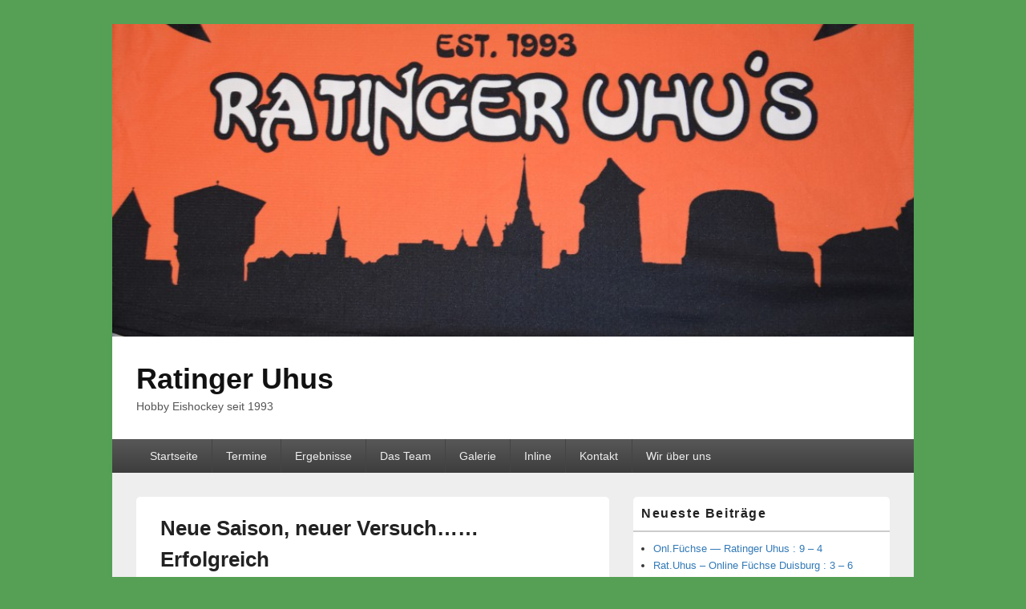

--- FILE ---
content_type: text/html; charset=UTF-8
request_url: http://www.ratingeruhus.de/neue-saison-neuer-versuch/
body_size: 10389
content:
<!DOCTYPE html>
<!--[if IE 6]>
<html id="ie6" lang="de">
<![endif]-->
<!--[if IE 7]>
<html id="ie7" lang="de">
<![endif]-->
<!--[if IE 8]>
<html id="ie8" lang="de">
<![endif]-->
<!--[if !(IE 6) | !(IE 7) | !(IE 8)  ]><!-->
<html lang="de">
<!--<![endif]-->
<head>
<meta charset="UTF-8" />
<meta name="viewport" content="width=device-width, initial-scale=1">
<link rel="profile" href="http://gmpg.org/xfn/11" />
<link rel="pingback" href="http://www.ratingeruhus.de/xmlrpc.php" />
<title>Neue Saison, neuer Versuch&#8230;&#8230;Erfolgreich &#8211; Ratinger Uhus</title>
<meta name='robots' content='max-image-preview:large' />
	<style>img:is([sizes="auto" i], [sizes^="auto," i]) { contain-intrinsic-size: 3000px 1500px }</style>
	<link rel="alternate" type="application/rss+xml" title="Ratinger Uhus &raquo; Feed" href="http://www.ratingeruhus.de/feed/" />
<link rel="alternate" type="application/rss+xml" title="Ratinger Uhus &raquo; Kommentar-Feed" href="http://www.ratingeruhus.de/comments/feed/" />
<script type="text/javascript">
/* <![CDATA[ */
window._wpemojiSettings = {"baseUrl":"https:\/\/s.w.org\/images\/core\/emoji\/16.0.1\/72x72\/","ext":".png","svgUrl":"https:\/\/s.w.org\/images\/core\/emoji\/16.0.1\/svg\/","svgExt":".svg","source":{"concatemoji":"http:\/\/www.ratingeruhus.de\/wp-includes\/js\/wp-emoji-release.min.js?ver=6.8.3"}};
/*! This file is auto-generated */
!function(s,n){var o,i,e;function c(e){try{var t={supportTests:e,timestamp:(new Date).valueOf()};sessionStorage.setItem(o,JSON.stringify(t))}catch(e){}}function p(e,t,n){e.clearRect(0,0,e.canvas.width,e.canvas.height),e.fillText(t,0,0);var t=new Uint32Array(e.getImageData(0,0,e.canvas.width,e.canvas.height).data),a=(e.clearRect(0,0,e.canvas.width,e.canvas.height),e.fillText(n,0,0),new Uint32Array(e.getImageData(0,0,e.canvas.width,e.canvas.height).data));return t.every(function(e,t){return e===a[t]})}function u(e,t){e.clearRect(0,0,e.canvas.width,e.canvas.height),e.fillText(t,0,0);for(var n=e.getImageData(16,16,1,1),a=0;a<n.data.length;a++)if(0!==n.data[a])return!1;return!0}function f(e,t,n,a){switch(t){case"flag":return n(e,"\ud83c\udff3\ufe0f\u200d\u26a7\ufe0f","\ud83c\udff3\ufe0f\u200b\u26a7\ufe0f")?!1:!n(e,"\ud83c\udde8\ud83c\uddf6","\ud83c\udde8\u200b\ud83c\uddf6")&&!n(e,"\ud83c\udff4\udb40\udc67\udb40\udc62\udb40\udc65\udb40\udc6e\udb40\udc67\udb40\udc7f","\ud83c\udff4\u200b\udb40\udc67\u200b\udb40\udc62\u200b\udb40\udc65\u200b\udb40\udc6e\u200b\udb40\udc67\u200b\udb40\udc7f");case"emoji":return!a(e,"\ud83e\udedf")}return!1}function g(e,t,n,a){var r="undefined"!=typeof WorkerGlobalScope&&self instanceof WorkerGlobalScope?new OffscreenCanvas(300,150):s.createElement("canvas"),o=r.getContext("2d",{willReadFrequently:!0}),i=(o.textBaseline="top",o.font="600 32px Arial",{});return e.forEach(function(e){i[e]=t(o,e,n,a)}),i}function t(e){var t=s.createElement("script");t.src=e,t.defer=!0,s.head.appendChild(t)}"undefined"!=typeof Promise&&(o="wpEmojiSettingsSupports",i=["flag","emoji"],n.supports={everything:!0,everythingExceptFlag:!0},e=new Promise(function(e){s.addEventListener("DOMContentLoaded",e,{once:!0})}),new Promise(function(t){var n=function(){try{var e=JSON.parse(sessionStorage.getItem(o));if("object"==typeof e&&"number"==typeof e.timestamp&&(new Date).valueOf()<e.timestamp+604800&&"object"==typeof e.supportTests)return e.supportTests}catch(e){}return null}();if(!n){if("undefined"!=typeof Worker&&"undefined"!=typeof OffscreenCanvas&&"undefined"!=typeof URL&&URL.createObjectURL&&"undefined"!=typeof Blob)try{var e="postMessage("+g.toString()+"("+[JSON.stringify(i),f.toString(),p.toString(),u.toString()].join(",")+"));",a=new Blob([e],{type:"text/javascript"}),r=new Worker(URL.createObjectURL(a),{name:"wpTestEmojiSupports"});return void(r.onmessage=function(e){c(n=e.data),r.terminate(),t(n)})}catch(e){}c(n=g(i,f,p,u))}t(n)}).then(function(e){for(var t in e)n.supports[t]=e[t],n.supports.everything=n.supports.everything&&n.supports[t],"flag"!==t&&(n.supports.everythingExceptFlag=n.supports.everythingExceptFlag&&n.supports[t]);n.supports.everythingExceptFlag=n.supports.everythingExceptFlag&&!n.supports.flag,n.DOMReady=!1,n.readyCallback=function(){n.DOMReady=!0}}).then(function(){return e}).then(function(){var e;n.supports.everything||(n.readyCallback(),(e=n.source||{}).concatemoji?t(e.concatemoji):e.wpemoji&&e.twemoji&&(t(e.twemoji),t(e.wpemoji)))}))}((window,document),window._wpemojiSettings);
/* ]]> */
</script>
<style id='wp-emoji-styles-inline-css' type='text/css'>

	img.wp-smiley, img.emoji {
		display: inline !important;
		border: none !important;
		box-shadow: none !important;
		height: 1em !important;
		width: 1em !important;
		margin: 0 0.07em !important;
		vertical-align: -0.1em !important;
		background: none !important;
		padding: 0 !important;
	}
</style>
<link rel='stylesheet' id='wp-block-library-css' href='http://www.ratingeruhus.de/wp-includes/css/dist/block-library/style.min.css?ver=6.8.3' type='text/css' media='all' />
<style id='wp-block-library-theme-inline-css' type='text/css'>
.wp-block-audio :where(figcaption){color:#555;font-size:13px;text-align:center}.is-dark-theme .wp-block-audio :where(figcaption){color:#ffffffa6}.wp-block-audio{margin:0 0 1em}.wp-block-code{border:1px solid #ccc;border-radius:4px;font-family:Menlo,Consolas,monaco,monospace;padding:.8em 1em}.wp-block-embed :where(figcaption){color:#555;font-size:13px;text-align:center}.is-dark-theme .wp-block-embed :where(figcaption){color:#ffffffa6}.wp-block-embed{margin:0 0 1em}.blocks-gallery-caption{color:#555;font-size:13px;text-align:center}.is-dark-theme .blocks-gallery-caption{color:#ffffffa6}:root :where(.wp-block-image figcaption){color:#555;font-size:13px;text-align:center}.is-dark-theme :root :where(.wp-block-image figcaption){color:#ffffffa6}.wp-block-image{margin:0 0 1em}.wp-block-pullquote{border-bottom:4px solid;border-top:4px solid;color:currentColor;margin-bottom:1.75em}.wp-block-pullquote cite,.wp-block-pullquote footer,.wp-block-pullquote__citation{color:currentColor;font-size:.8125em;font-style:normal;text-transform:uppercase}.wp-block-quote{border-left:.25em solid;margin:0 0 1.75em;padding-left:1em}.wp-block-quote cite,.wp-block-quote footer{color:currentColor;font-size:.8125em;font-style:normal;position:relative}.wp-block-quote:where(.has-text-align-right){border-left:none;border-right:.25em solid;padding-left:0;padding-right:1em}.wp-block-quote:where(.has-text-align-center){border:none;padding-left:0}.wp-block-quote.is-large,.wp-block-quote.is-style-large,.wp-block-quote:where(.is-style-plain){border:none}.wp-block-search .wp-block-search__label{font-weight:700}.wp-block-search__button{border:1px solid #ccc;padding:.375em .625em}:where(.wp-block-group.has-background){padding:1.25em 2.375em}.wp-block-separator.has-css-opacity{opacity:.4}.wp-block-separator{border:none;border-bottom:2px solid;margin-left:auto;margin-right:auto}.wp-block-separator.has-alpha-channel-opacity{opacity:1}.wp-block-separator:not(.is-style-wide):not(.is-style-dots){width:100px}.wp-block-separator.has-background:not(.is-style-dots){border-bottom:none;height:1px}.wp-block-separator.has-background:not(.is-style-wide):not(.is-style-dots){height:2px}.wp-block-table{margin:0 0 1em}.wp-block-table td,.wp-block-table th{word-break:normal}.wp-block-table :where(figcaption){color:#555;font-size:13px;text-align:center}.is-dark-theme .wp-block-table :where(figcaption){color:#ffffffa6}.wp-block-video :where(figcaption){color:#555;font-size:13px;text-align:center}.is-dark-theme .wp-block-video :where(figcaption){color:#ffffffa6}.wp-block-video{margin:0 0 1em}:root :where(.wp-block-template-part.has-background){margin-bottom:0;margin-top:0;padding:1.25em 2.375em}
</style>
<style id='classic-theme-styles-inline-css' type='text/css'>
/*! This file is auto-generated */
.wp-block-button__link{color:#fff;background-color:#32373c;border-radius:9999px;box-shadow:none;text-decoration:none;padding:calc(.667em + 2px) calc(1.333em + 2px);font-size:1.125em}.wp-block-file__button{background:#32373c;color:#fff;text-decoration:none}
</style>
<style id='global-styles-inline-css' type='text/css'>
:root{--wp--preset--aspect-ratio--square: 1;--wp--preset--aspect-ratio--4-3: 4/3;--wp--preset--aspect-ratio--3-4: 3/4;--wp--preset--aspect-ratio--3-2: 3/2;--wp--preset--aspect-ratio--2-3: 2/3;--wp--preset--aspect-ratio--16-9: 16/9;--wp--preset--aspect-ratio--9-16: 9/16;--wp--preset--color--black: #000000;--wp--preset--color--cyan-bluish-gray: #abb8c3;--wp--preset--color--white: #ffffff;--wp--preset--color--pale-pink: #f78da7;--wp--preset--color--vivid-red: #cf2e2e;--wp--preset--color--luminous-vivid-orange: #ff6900;--wp--preset--color--luminous-vivid-amber: #fcb900;--wp--preset--color--light-green-cyan: #7bdcb5;--wp--preset--color--vivid-green-cyan: #00d084;--wp--preset--color--pale-cyan-blue: #8ed1fc;--wp--preset--color--vivid-cyan-blue: #0693e3;--wp--preset--color--vivid-purple: #9b51e0;--wp--preset--color--dark-gray: #373737;--wp--preset--color--medium-gray: #cccccc;--wp--preset--color--light-gray: #eeeeee;--wp--preset--color--blue: #1982d1;--wp--preset--gradient--vivid-cyan-blue-to-vivid-purple: linear-gradient(135deg,rgba(6,147,227,1) 0%,rgb(155,81,224) 100%);--wp--preset--gradient--light-green-cyan-to-vivid-green-cyan: linear-gradient(135deg,rgb(122,220,180) 0%,rgb(0,208,130) 100%);--wp--preset--gradient--luminous-vivid-amber-to-luminous-vivid-orange: linear-gradient(135deg,rgba(252,185,0,1) 0%,rgba(255,105,0,1) 100%);--wp--preset--gradient--luminous-vivid-orange-to-vivid-red: linear-gradient(135deg,rgba(255,105,0,1) 0%,rgb(207,46,46) 100%);--wp--preset--gradient--very-light-gray-to-cyan-bluish-gray: linear-gradient(135deg,rgb(238,238,238) 0%,rgb(169,184,195) 100%);--wp--preset--gradient--cool-to-warm-spectrum: linear-gradient(135deg,rgb(74,234,220) 0%,rgb(151,120,209) 20%,rgb(207,42,186) 40%,rgb(238,44,130) 60%,rgb(251,105,98) 80%,rgb(254,248,76) 100%);--wp--preset--gradient--blush-light-purple: linear-gradient(135deg,rgb(255,206,236) 0%,rgb(152,150,240) 100%);--wp--preset--gradient--blush-bordeaux: linear-gradient(135deg,rgb(254,205,165) 0%,rgb(254,45,45) 50%,rgb(107,0,62) 100%);--wp--preset--gradient--luminous-dusk: linear-gradient(135deg,rgb(255,203,112) 0%,rgb(199,81,192) 50%,rgb(65,88,208) 100%);--wp--preset--gradient--pale-ocean: linear-gradient(135deg,rgb(255,245,203) 0%,rgb(182,227,212) 50%,rgb(51,167,181) 100%);--wp--preset--gradient--electric-grass: linear-gradient(135deg,rgb(202,248,128) 0%,rgb(113,206,126) 100%);--wp--preset--gradient--midnight: linear-gradient(135deg,rgb(2,3,129) 0%,rgb(40,116,252) 100%);--wp--preset--font-size--small: 14px;--wp--preset--font-size--medium: 20px;--wp--preset--font-size--large: 24px;--wp--preset--font-size--x-large: 42px;--wp--preset--font-size--normal: 16px;--wp--preset--font-size--huge: 26px;--wp--preset--spacing--20: 0.44rem;--wp--preset--spacing--30: 0.67rem;--wp--preset--spacing--40: 1rem;--wp--preset--spacing--50: 1.5rem;--wp--preset--spacing--60: 2.25rem;--wp--preset--spacing--70: 3.38rem;--wp--preset--spacing--80: 5.06rem;--wp--preset--shadow--natural: 6px 6px 9px rgba(0, 0, 0, 0.2);--wp--preset--shadow--deep: 12px 12px 50px rgba(0, 0, 0, 0.4);--wp--preset--shadow--sharp: 6px 6px 0px rgba(0, 0, 0, 0.2);--wp--preset--shadow--outlined: 6px 6px 0px -3px rgba(255, 255, 255, 1), 6px 6px rgba(0, 0, 0, 1);--wp--preset--shadow--crisp: 6px 6px 0px rgba(0, 0, 0, 1);}:where(.is-layout-flex){gap: 0.5em;}:where(.is-layout-grid){gap: 0.5em;}body .is-layout-flex{display: flex;}.is-layout-flex{flex-wrap: wrap;align-items: center;}.is-layout-flex > :is(*, div){margin: 0;}body .is-layout-grid{display: grid;}.is-layout-grid > :is(*, div){margin: 0;}:where(.wp-block-columns.is-layout-flex){gap: 2em;}:where(.wp-block-columns.is-layout-grid){gap: 2em;}:where(.wp-block-post-template.is-layout-flex){gap: 1.25em;}:where(.wp-block-post-template.is-layout-grid){gap: 1.25em;}.has-black-color{color: var(--wp--preset--color--black) !important;}.has-cyan-bluish-gray-color{color: var(--wp--preset--color--cyan-bluish-gray) !important;}.has-white-color{color: var(--wp--preset--color--white) !important;}.has-pale-pink-color{color: var(--wp--preset--color--pale-pink) !important;}.has-vivid-red-color{color: var(--wp--preset--color--vivid-red) !important;}.has-luminous-vivid-orange-color{color: var(--wp--preset--color--luminous-vivid-orange) !important;}.has-luminous-vivid-amber-color{color: var(--wp--preset--color--luminous-vivid-amber) !important;}.has-light-green-cyan-color{color: var(--wp--preset--color--light-green-cyan) !important;}.has-vivid-green-cyan-color{color: var(--wp--preset--color--vivid-green-cyan) !important;}.has-pale-cyan-blue-color{color: var(--wp--preset--color--pale-cyan-blue) !important;}.has-vivid-cyan-blue-color{color: var(--wp--preset--color--vivid-cyan-blue) !important;}.has-vivid-purple-color{color: var(--wp--preset--color--vivid-purple) !important;}.has-black-background-color{background-color: var(--wp--preset--color--black) !important;}.has-cyan-bluish-gray-background-color{background-color: var(--wp--preset--color--cyan-bluish-gray) !important;}.has-white-background-color{background-color: var(--wp--preset--color--white) !important;}.has-pale-pink-background-color{background-color: var(--wp--preset--color--pale-pink) !important;}.has-vivid-red-background-color{background-color: var(--wp--preset--color--vivid-red) !important;}.has-luminous-vivid-orange-background-color{background-color: var(--wp--preset--color--luminous-vivid-orange) !important;}.has-luminous-vivid-amber-background-color{background-color: var(--wp--preset--color--luminous-vivid-amber) !important;}.has-light-green-cyan-background-color{background-color: var(--wp--preset--color--light-green-cyan) !important;}.has-vivid-green-cyan-background-color{background-color: var(--wp--preset--color--vivid-green-cyan) !important;}.has-pale-cyan-blue-background-color{background-color: var(--wp--preset--color--pale-cyan-blue) !important;}.has-vivid-cyan-blue-background-color{background-color: var(--wp--preset--color--vivid-cyan-blue) !important;}.has-vivid-purple-background-color{background-color: var(--wp--preset--color--vivid-purple) !important;}.has-black-border-color{border-color: var(--wp--preset--color--black) !important;}.has-cyan-bluish-gray-border-color{border-color: var(--wp--preset--color--cyan-bluish-gray) !important;}.has-white-border-color{border-color: var(--wp--preset--color--white) !important;}.has-pale-pink-border-color{border-color: var(--wp--preset--color--pale-pink) !important;}.has-vivid-red-border-color{border-color: var(--wp--preset--color--vivid-red) !important;}.has-luminous-vivid-orange-border-color{border-color: var(--wp--preset--color--luminous-vivid-orange) !important;}.has-luminous-vivid-amber-border-color{border-color: var(--wp--preset--color--luminous-vivid-amber) !important;}.has-light-green-cyan-border-color{border-color: var(--wp--preset--color--light-green-cyan) !important;}.has-vivid-green-cyan-border-color{border-color: var(--wp--preset--color--vivid-green-cyan) !important;}.has-pale-cyan-blue-border-color{border-color: var(--wp--preset--color--pale-cyan-blue) !important;}.has-vivid-cyan-blue-border-color{border-color: var(--wp--preset--color--vivid-cyan-blue) !important;}.has-vivid-purple-border-color{border-color: var(--wp--preset--color--vivid-purple) !important;}.has-vivid-cyan-blue-to-vivid-purple-gradient-background{background: var(--wp--preset--gradient--vivid-cyan-blue-to-vivid-purple) !important;}.has-light-green-cyan-to-vivid-green-cyan-gradient-background{background: var(--wp--preset--gradient--light-green-cyan-to-vivid-green-cyan) !important;}.has-luminous-vivid-amber-to-luminous-vivid-orange-gradient-background{background: var(--wp--preset--gradient--luminous-vivid-amber-to-luminous-vivid-orange) !important;}.has-luminous-vivid-orange-to-vivid-red-gradient-background{background: var(--wp--preset--gradient--luminous-vivid-orange-to-vivid-red) !important;}.has-very-light-gray-to-cyan-bluish-gray-gradient-background{background: var(--wp--preset--gradient--very-light-gray-to-cyan-bluish-gray) !important;}.has-cool-to-warm-spectrum-gradient-background{background: var(--wp--preset--gradient--cool-to-warm-spectrum) !important;}.has-blush-light-purple-gradient-background{background: var(--wp--preset--gradient--blush-light-purple) !important;}.has-blush-bordeaux-gradient-background{background: var(--wp--preset--gradient--blush-bordeaux) !important;}.has-luminous-dusk-gradient-background{background: var(--wp--preset--gradient--luminous-dusk) !important;}.has-pale-ocean-gradient-background{background: var(--wp--preset--gradient--pale-ocean) !important;}.has-electric-grass-gradient-background{background: var(--wp--preset--gradient--electric-grass) !important;}.has-midnight-gradient-background{background: var(--wp--preset--gradient--midnight) !important;}.has-small-font-size{font-size: var(--wp--preset--font-size--small) !important;}.has-medium-font-size{font-size: var(--wp--preset--font-size--medium) !important;}.has-large-font-size{font-size: var(--wp--preset--font-size--large) !important;}.has-x-large-font-size{font-size: var(--wp--preset--font-size--x-large) !important;}
:where(.wp-block-post-template.is-layout-flex){gap: 1.25em;}:where(.wp-block-post-template.is-layout-grid){gap: 1.25em;}
:where(.wp-block-columns.is-layout-flex){gap: 2em;}:where(.wp-block-columns.is-layout-grid){gap: 2em;}
:root :where(.wp-block-pullquote){font-size: 1.5em;line-height: 1.6;}
</style>
<link rel='stylesheet' id='mstw_tr_style-css' href='http://www.ratingeruhus.de/wp-content/plugins/team-rosters/css/mstw-tr-styles.css?ver=4.9' type='text/css' media='all' />
<link rel='stylesheet' id='dashicons-css' href='http://www.ratingeruhus.de/wp-includes/css/dashicons.min.css?ver=6.8.3' type='text/css' media='all' />
<link rel='stylesheet' id='genericons-css' href='http://www.ratingeruhus.de/wp-content/themes/catch-box/genericons/genericons.css?ver=3.4.1' type='text/css' media='all' />
<link rel='stylesheet' id='catchbox-style-css' href='http://www.ratingeruhus.de/wp-content/themes/catch-box/style.css?ver=20250812-115646' type='text/css' media='all' />
<link rel='stylesheet' id='catchbox-block-style-css' href='http://www.ratingeruhus.de/wp-content/themes/catch-box/css/blocks.css?ver=1.0' type='text/css' media='all' />
<link rel='stylesheet' id='tablepress-default-css' href='http://www.ratingeruhus.de/wp-content/tablepress-combined.min.css?ver=39' type='text/css' media='all' />
<script type="text/javascript" src="http://www.ratingeruhus.de/wp-includes/js/jquery/jquery.min.js?ver=3.7.1" id="jquery-core-js"></script>
<script type="text/javascript" src="http://www.ratingeruhus.de/wp-includes/js/jquery/jquery-migrate.min.js?ver=3.4.1" id="jquery-migrate-js"></script>
<script type="text/javascript" src="http://www.ratingeruhus.de/wp-content/plugins/team-rosters/js/tr-load-team-colors.js?ver=4.9" id="tr-load-team-colors-js"></script>
<script type="text/javascript" src="http://www.ratingeruhus.de/wp-content/plugins/team-rosters/js/tr-sort-roster-table.js?ver=4.9" id="tr-sort-roster-table-js"></script>
<script type="text/javascript" src="http://www.ratingeruhus.de/wp-content/plugins/team-rosters/js/tr-select-player.js?ver=4.9" id="tr-select-player-js"></script>
<script type="text/javascript" id="tr-sort-roster-2-js-extra">
/* <![CDATA[ */
var mstw_tr_sort_roster_2_ajax = {"ajaxurl":"http:\/\/www.ratingeruhus.de\/wp-admin\/admin-ajax.php","nonce":"11042473ba"};
/* ]]> */
</script>
<script type="text/javascript" src="http://www.ratingeruhus.de/wp-content/plugins/team-rosters/js/tr-team-roster-2-ajax.js?ver=4.9" id="tr-sort-roster-2-js"></script>
<script type="text/javascript" id="catchbox-menu-js-extra">
/* <![CDATA[ */
var screenReaderText = {"expand":"Untermen\u00fc \u00f6ffnen","collapse":"Untermen\u00fc schlie\u00dfen"};
/* ]]> */
</script>
<script type="text/javascript" src="http://www.ratingeruhus.de/wp-content/themes/catch-box/js/menu.min.js?ver=2.1.1.1" id="catchbox-menu-js"></script>
<script type="text/javascript" src="http://www.ratingeruhus.de/wp-content/themes/catch-box/js/html5.min.js?ver=3.7.3" id="catchbox-html5-js"></script>
<link rel="https://api.w.org/" href="http://www.ratingeruhus.de/wp-json/" /><link rel="alternate" title="JSON" type="application/json" href="http://www.ratingeruhus.de/wp-json/wp/v2/posts/1659" /><link rel="EditURI" type="application/rsd+xml" title="RSD" href="http://www.ratingeruhus.de/xmlrpc.php?rsd" />
<meta name="generator" content="WordPress 6.8.3" />
<link rel="canonical" href="http://www.ratingeruhus.de/neue-saison-neuer-versuch/" />
<link rel='shortlink' href='http://www.ratingeruhus.de/?p=1659' />
<link rel="alternate" title="oEmbed (JSON)" type="application/json+oembed" href="http://www.ratingeruhus.de/wp-json/oembed/1.0/embed?url=http%3A%2F%2Fwww.ratingeruhus.de%2Fneue-saison-neuer-versuch%2F" />
<link rel="alternate" title="oEmbed (XML)" type="text/xml+oembed" href="http://www.ratingeruhus.de/wp-json/oembed/1.0/embed?url=http%3A%2F%2Fwww.ratingeruhus.de%2Fneue-saison-neuer-versuch%2F&#038;format=xml" />
<style type="text/css">.mstw-tr-table thead tr th { 
} 
h1.mstw-tr-roster-title { 
} 
.mstw-tr-table tbody tr:nth-child(odd) td { 
}.mstw-tr-table tbody tr:nth-child(even) td {}.mstw-tr-table tbody tr:nth-child(even) td a, 
		  .mstw-tr-table tbody tr:nth-child(odd) td a	{ 
} 
.mstw-tr-table tbody tr td,
		 .mstw-tr-table tbody tr td {}.mstw-tr-table tbody tr td img {}div.roster-sort-controls h1.mstw-tr-roster-title { 
} 
div.mstw-tr-roster-player-bio a, div.mstw-tr-roster-player-number-name h3.player-name a { 
} 
.mstw-tr-roster-player-pertinents .mstw-tr-roster-player-number-name span.jersey {}li.mstw-tr-roster-player:nth-child(even) div.mstw-tr-roster-player-container {}li.mstw-tr-roster-player:nth-child(odd) div.mstw-tr-roster-player-container {}.player-header { 
} 
#player-name-nbr { 
} 
table#player-info-table { 
} 
.player-bio { 
}.player-bio h1, .player-bio h2, .player-bio h3 { 
}
.player-bio { 
}
.player-bio { 
}
h1.player-head-title, .player-team-title { 
}
h1.mstw_tr_roster_title { 
}
div#player-photo img, div#team-logo img { 
}
table#player-info { 
}
.player-tile { 
} 
.player-tile img { 
} 
.player-name-number { 
} 
.player-name-number .player-name a:link, .player-name-number .player-name a:visited { 
}
.player-info-container table.player-info { 
}
	<style type="text/css">
			#site-title a,
		#site-description {
			color: #30a026;
		}
		</style>
	<style type="text/css" id="custom-background-css">
body.custom-background { background-color: #55a055; }
</style>
	</head>

<body class="wp-singular post-template-default single single-post postid-1659 single-format-standard custom-background wp-embed-responsive wp-theme-catch-box single-author right-sidebar one-menu header-image-top">



<div id="page" class="hfeed site">

	<a href="#main" class="skip-link screen-reader-text">Zum Inhalt springen</a>
	<header id="branding" role="banner">

    	    	<div id="site-header-image">
        	<a href="http://www.ratingeruhus.de/" title="Ratinger Uhus" rel="home">
                <img src="http://www.ratingeruhus.de/wp-content/uploads/2015/12/DSC_0138-2-e1451578029575.jpg" width="951" height="371" alt="Ratinger Uhus" />
            </a><!-- #site-logo -->
      	</div><!-- #site-header-image -->

	
    	<div id="header-content" class="clearfix">

			<div class="logo-wrap clearfix">	<div id="hgroup" class="site-details">
					<p id="site-title"><a href="http://www.ratingeruhus.de/" rel="home">Ratinger Uhus</a></p>
					<p id="site-description">Hobby Eishockey seit 1993</p>
			
   	</div><!-- #hgroup -->
</div><!-- .logo-wrap -->
		</div><!-- #header-content -->

    	    <div class="menu-access-wrap mobile-header-menu clearfix">
        <div id="mobile-header-left-menu" class="mobile-menu-anchor page-menu">
            <a href="#mobile-header-left-nav" id="menu-toggle-primary" class="genericon genericon-menu">
                <span class="mobile-menu-text">Menü</span>
            </a>
        </div><!-- #mobile-header-left-menu -->
            
        
        <div id="site-header-menu-primary" class="site-header-menu">
            <nav id="access" class="main-navigation menu-focus" role="navigation" aria-label="Primäres Menü">
            
                <h3 class="screen-reader-text">Primäres Menü</h3>
                <div class="menu-header-container"><ul class="menu"><li ><a href="http://www.ratingeruhus.de/">Startseite</a></li><li class="page_item page-item-1475"><a href="http://www.ratingeruhus.de/terms/">Termine</a></li><li class="page_item page-item-50 page_item_has_children"><a href="http://www.ratingeruhus.de/spiele/">Ergebnisse</a><ul class='children'><li class="page_item page-item-1434"><a href="http://www.ratingeruhus.de/spiele/aktuelle-ergebnisse/">Aktuelle Ergebnisse</a></li><li class="page_item page-item-56"><a href="http://www.ratingeruhus.de/spiele/saison-201213/">Spielberichte &#8211; Vorsaisons</a></li><li class="page_item page-item-509"><a href="http://www.ratingeruhus.de/spiele/scorer-liste/">Aktuelle Scorer Liste</a></li><li class="page_item page-item-481"><a href="http://www.ratingeruhus.de/spiele/spielergebnisse-aller-zeiten/">Ergebnisse aller Zeiten</a></li><li class="page_item page-item-502"><a href="http://www.ratingeruhus.de/spiele/saisonstatistik-aller-zeiten/">Saisonstatistik aller Zeiten</a></li></ul></li><li class="page_item page-item-92"><a href="http://www.ratingeruhus.de/das-team/">Das Team</a></li><li class="page_item page-item-12"><a href="http://www.ratingeruhus.de/galerie/">Galerie</a></li><li class="page_item page-item-443"><a href="http://www.ratingeruhus.de/inline/">Inline</a></li><li class="page_item page-item-33 page_item_has_children"><a href="http://www.ratingeruhus.de/kontakt-2/">Kontakt</a><ul class='children'><li class="page_item page-item-97"><a href="http://www.ratingeruhus.de/kontakt-2/kontakt-gaste-und-freundschaftsspiele/">Kontaktinfo Trainingsgäste und Freundschaftsspiele</a></li><li class="page_item page-item-94"><a href="http://www.ratingeruhus.de/kontakt-2/unsere-spielstatte/">Unsere Spielstätte</a></li></ul></li><li class="page_item page-item-454 page_item_has_children"><a href="http://www.ratingeruhus.de/wir-ueber-uns/">Wir über uns</a><ul class='children'><li class="page_item page-item-80"><a href="http://www.ratingeruhus.de/wir-ueber-uns/wir-uber-uns/">Uhu Story</a></li><li class="page_item page-item-447"><a href="http://www.ratingeruhus.de/wir-ueber-uns/uhu-logo/">Uhu Logo</a></li><li class="page_item page-item-88"><a href="http://www.ratingeruhus.de/wir-ueber-uns/highlights/">Highlights</a></li><li class="page_item page-item-15"><a href="http://www.ratingeruhus.de/wir-ueber-uns/impressum/">Impressum</a></li><li class="page_item page-item-1342"><a href="http://www.ratingeruhus.de/wir-ueber-uns/datenschutzerklaerung/">Datenschutzerklärung</a></li></ul></li></ul></div><!-- .menu-header-container -->            </nav><!-- #access -->
        </div><!-- .site-header-menu -->

            </div><!-- .menu-access-wrap -->
    
	</header><!-- #branding -->

	
	
	<div id="main" class="clearfix">

		
		<div id="primary" class="content-area">

			
			<div id="content" role="main">
				
				
<article id="post-1659" class="post-1659 post type-post status-publish format-standard hentry category-aktuell">
	<header class="entry-header">
		<h1 class="entry-title">Neue Saison, neuer Versuch&#8230;&#8230;Erfolgreich</h1>

		            <div class="entry-meta">
                <span class="sep">Veröffentlicht am </span><a href="http://www.ratingeruhus.de/neue-saison-neuer-versuch/" title="10:44" rel="bookmark"><time class="entry-date updated" datetime="2021-07-15T10:44:03+02:00" pubdate>15. Juli 2021</time></a><span class="by-author"> <span class="sep"> von </span> <span class="author vcard"><a class="url fn n" href="http://www.ratingeruhus.de/author/werner/" title="Alle Beiträge von Werner anzeigen" rel="author">Werner</a></span></span>                            </div><!-- .entry-meta -->
			</header><!-- .entry-header -->

	<div class="entry-content">
		
<p>Trotz des Risikos einer 4. Welle werden wir stand heute ab <strong>11.08.21</strong> zu gewohnter Zeit wieder das Eis quälen. Bis dahin &#8230;. bleibt gesund und fit.</p>



<p><strong>Start mit guter Beteiligung geglückt. Läuft&#8230;&#8230;&#8230;</strong></p>
			</div><!-- .entry-content -->

	<footer class="entry-meta">
		Dieser Eintrag wurde veröffentlicht in <a href="http://www.ratingeruhus.de/category/aktuell/" rel="category tag">Aktuell</a> von <a href="http://www.ratingeruhus.de/author/werner/">Werner</a>. <a href="http://www.ratingeruhus.de/neue-saison-neuer-versuch/" title="Permalink zu Neue Saison, neuer Versuch&#8230;&#8230;Erfolgreich" rel="bookmark">Permanenter Link des Eintrags</a>.		
		
	</footer><!-- .entry-meta -->
</article><!-- #post-1659 -->


	<nav class="navigation post-navigation" aria-label="Beiträge">
		<h2 class="screen-reader-text">Beitrags-Navigation</h2>
		<div class="nav-links"><div class="nav-previous"><a href="http://www.ratingeruhus.de/besondere-zeiten-besonderes-training/" rel="prev"><span class="meta-nav" aria-hidden="true"><span class="nav-icon">&larr;</span> Vorherige</span> <span class="screen-reader-text">Vorheriger Beitrag:</span> <span class="post-title">Besondere Zeiten, besonderes Training</span></a></div><div class="nav-next"><a href="http://www.ratingeruhus.de/kev-fanclub-krefeld-ratinger-uhus-9-6-4-12-33-2/" rel="next"><span class="meta-nav" aria-hidden="true">Weiter <span class="nav-icon">&rarr;</span></span> <span class="screen-reader-text">Nächster Beitrag:</span> <span class="post-title">KEV Fanclub Krefeld – Ratinger Uhus :   9-6 (4-1,2-3,3-2)</span></a></div></div>
	</nav>
		</div><!-- #content -->
        
		            
	</div><!-- #primary -->
    
	    


		<aside id="secondary" class="sidebar widget-area" role="complementary">
			<h2 class="screen-reader-text">Primärer Seitenleisten-Widgetbereich</h2>
			
		<section id="recent-posts-2" class="widget widget_recent_entries">
		<h2 class="widget-title">Neueste Beiträge</h2>
		<ul>
											<li>
					<a href="http://www.ratingeruhus.de/onl-fuechse-ratinger-uhus-9-4/">Onl.Füchse &#8212; Ratinger Uhus :  9  &#8211;  4</a>
									</li>
											<li>
					<a href="http://www.ratingeruhus.de/rat-uhus-online-fuechse-duisburg-3-6/">Rat.Uhus &#8211; Online Füchse Duisburg   :    3 &#8211; 6</a>
									</li>
											<li>
					<a href="http://www.ratingeruhus.de/endlich-wieder-eis/">Endlich wieder Eis  &#8211;</a>
									</li>
											<li>
					<a href="http://www.ratingeruhus.de/onl-fuechse-rat-uhus-am-19-12-22-abgesagt/">Onl.Füchse &#8211; Rat. Uhus am 19.12.22 &#8212;-               Abgesagt !!!</a>
									</li>
					</ul>

		</section><section id="block-3" class="widget widget_block">
<blockquote class="wp-block-quote is-layout-flow wp-block-quote-is-layout-flow">
<p><mark style="background-color:#000000" class="has-inline-color has-white-color"><strong>Mitspieler gesucht......! </strong></mark></p>



<p><mark style="background-color:#000000" class="has-inline-color has-white-color"><strong> Die Uhus wünschen sich noch Mitspieler im Team ! (Eiszeit Mittwochs, 21:30 - 22:30)</strong></mark></p>
</blockquote>
</section><section id="media_image-2" class="widget widget_media_image"><img width="298" height="300" src="http://www.ratingeruhus.de/wp-content/uploads/2013/08/uhulogk-298x300.jpg" class="image wp-image-448  attachment-medium size-medium" alt="" style="max-width: 100%; height: auto;" decoding="async" loading="lazy" srcset="http://www.ratingeruhus.de/wp-content/uploads/2013/08/uhulogk-298x300.jpg 298w, http://www.ratingeruhus.de/wp-content/uploads/2013/08/uhulogk-150x150.jpg 150w, http://www.ratingeruhus.de/wp-content/uploads/2013/08/uhulogk.jpg 578w" sizes="auto, (max-width: 298px) 100vw, 298px" /></section><section id="text-2" class="widget widget_text">			<div class="textwidget"><p><em>Letzte Aktualisierung : 16.10.25</em></p>
<p><a id="ebsr5556uh" href="https://www.internetanbieter-experte.de">www.internetanbieter-experte.de</a><script language="JavaScript" src="https://www.besucherzaehler-kostenlos.de/js/counter.js.php?count=1&#038;id=mvOXtE3dMX&#038;start=2000&#038;design=1c"></script></p>
<p><em><strong>UHU TRAINING (aus aktiver Sicht)</strong></em></p>
<div style="width: 530px;" class="wp-video"><!--[if lt IE 9]><script>document.createElement('video');</script><![endif]-->
<video class="wp-video-shortcode" id="video-1659-1" preload="metadata" controls="controls"><source type="video/mp4" src="http://www.ratingeruhus.de/wp-content/uploads/2022/02/Uhu-Training-video.mp4?_=1" /><a href="http://www.ratingeruhus.de/wp-content/uploads/2022/02/Uhu-Training-video.mp4">http://www.ratingeruhus.de/wp-content/uploads/2022/02/Uhu-Training-video.mp4</a></video></div>
</div>
		</section>		</aside><!-- #secondary .widget-area -->

	</div><!-- #main -->

	
	<footer id="colophon" role="contentinfo">
		
        <div id="site-generator" class="clearfix">

            
			<nav class="social-profile" role="navigation" aria-label="Footer-Social-Links-Menü">
 		 		<ul><li class="facebook"><a href="https://www.facebook.com/RatingerUhus"><span class="screen-reader-text">Facebook</span></a></li>
				</ul>
			</nav><!-- .social-profile --><div class="copyright">Copyright &copy; 2025 <a href="http://www.ratingeruhus.de/" title="Ratinger Uhus" ><span>Ratinger Uhus</span></a>. Alle Rechte vorbehalten. </div><div class="powered"><span class="theme-name">Theme: Catch Box by </span><span class="theme-author"><a href="https://catchthemes.com/" title="Catch Themes">Catch Themes</a></span></div>
        </div> <!-- #site-generator -->

	</footer><!-- #colophon -->

</div><!-- #page -->

<a href="#branding" id="scrollup"><span class="screen-reader-text">Nach oben scrollen</span></a>
<script type="speculationrules">
{"prefetch":[{"source":"document","where":{"and":[{"href_matches":"\/*"},{"not":{"href_matches":["\/wp-*.php","\/wp-admin\/*","\/wp-content\/uploads\/*","\/wp-content\/*","\/wp-content\/plugins\/*","\/wp-content\/themes\/catch-box\/*","\/*\\?(.+)"]}},{"not":{"selector_matches":"a[rel~=\"nofollow\"]"}},{"not":{"selector_matches":".no-prefetch, .no-prefetch a"}}]},"eagerness":"conservative"}]}
</script>
<link rel='stylesheet' id='mediaelement-css' href='http://www.ratingeruhus.de/wp-includes/js/mediaelement/mediaelementplayer-legacy.min.css?ver=4.2.17' type='text/css' media='all' />
<link rel='stylesheet' id='wp-mediaelement-css' href='http://www.ratingeruhus.de/wp-includes/js/mediaelement/wp-mediaelement.min.css?ver=6.8.3' type='text/css' media='all' />
<script type="text/javascript" src="http://www.ratingeruhus.de/wp-content/themes/catch-box/js/skip-link-focus-fix.js?ver=20151112" id="catchbox-skip-link-focus-fix-js"></script>
<script type="text/javascript" src="http://www.ratingeruhus.de/wp-content/themes/catch-box/js/catchbox-scrollup.min.js?ver=20072014" id="catchbox-scrollup-js"></script>
<script type="text/javascript" id="mediaelement-core-js-before">
/* <![CDATA[ */
var mejsL10n = {"language":"de","strings":{"mejs.download-file":"Datei herunterladen","mejs.install-flash":"Du verwendest einen Browser, der nicht den Flash-Player aktiviert oder installiert hat. Bitte aktiviere dein Flash-Player-Plugin oder lade die neueste Version von https:\/\/get.adobe.com\/flashplayer\/ herunter","mejs.fullscreen":"Vollbild","mejs.play":"Wiedergeben","mejs.pause":"Pausieren","mejs.time-slider":"Zeit-Schieberegler","mejs.time-help-text":"Benutze die Pfeiltasten Links\/Rechts, um 1\u00a0Sekunde vor- oder zur\u00fcckzuspringen. Mit den Pfeiltasten Hoch\/Runter kannst du um 10\u00a0Sekunden vor- oder zur\u00fcckspringen.","mejs.live-broadcast":"Live-\u00dcbertragung","mejs.volume-help-text":"Pfeiltasten Hoch\/Runter benutzen, um die Lautst\u00e4rke zu regeln.","mejs.unmute":"Lautschalten","mejs.mute":"Stummschalten","mejs.volume-slider":"Lautst\u00e4rkeregler","mejs.video-player":"Video-Player","mejs.audio-player":"Audio-Player","mejs.captions-subtitles":"Untertitel","mejs.captions-chapters":"Kapitel","mejs.none":"Keine","mejs.afrikaans":"Afrikaans","mejs.albanian":"Albanisch","mejs.arabic":"Arabisch","mejs.belarusian":"Wei\u00dfrussisch","mejs.bulgarian":"Bulgarisch","mejs.catalan":"Katalanisch","mejs.chinese":"Chinesisch","mejs.chinese-simplified":"Chinesisch (vereinfacht)","mejs.chinese-traditional":"Chinesisch (traditionell)","mejs.croatian":"Kroatisch","mejs.czech":"Tschechisch","mejs.danish":"D\u00e4nisch","mejs.dutch":"Niederl\u00e4ndisch","mejs.english":"Englisch","mejs.estonian":"Estnisch","mejs.filipino":"Filipino","mejs.finnish":"Finnisch","mejs.french":"Franz\u00f6sisch","mejs.galician":"Galicisch","mejs.german":"Deutsch","mejs.greek":"Griechisch","mejs.haitian-creole":"Haitianisch-Kreolisch","mejs.hebrew":"Hebr\u00e4isch","mejs.hindi":"Hindi","mejs.hungarian":"Ungarisch","mejs.icelandic":"Isl\u00e4ndisch","mejs.indonesian":"Indonesisch","mejs.irish":"Irisch","mejs.italian":"Italienisch","mejs.japanese":"Japanisch","mejs.korean":"Koreanisch","mejs.latvian":"Lettisch","mejs.lithuanian":"Litauisch","mejs.macedonian":"Mazedonisch","mejs.malay":"Malaiisch","mejs.maltese":"Maltesisch","mejs.norwegian":"Norwegisch","mejs.persian":"Persisch","mejs.polish":"Polnisch","mejs.portuguese":"Portugiesisch","mejs.romanian":"Rum\u00e4nisch","mejs.russian":"Russisch","mejs.serbian":"Serbisch","mejs.slovak":"Slowakisch","mejs.slovenian":"Slowenisch","mejs.spanish":"Spanisch","mejs.swahili":"Suaheli","mejs.swedish":"Schwedisch","mejs.tagalog":"Tagalog","mejs.thai":"Thai","mejs.turkish":"T\u00fcrkisch","mejs.ukrainian":"Ukrainisch","mejs.vietnamese":"Vietnamesisch","mejs.welsh":"Walisisch","mejs.yiddish":"Jiddisch"}};
/* ]]> */
</script>
<script type="text/javascript" src="http://www.ratingeruhus.de/wp-includes/js/mediaelement/mediaelement-and-player.min.js?ver=4.2.17" id="mediaelement-core-js"></script>
<script type="text/javascript" src="http://www.ratingeruhus.de/wp-includes/js/mediaelement/mediaelement-migrate.min.js?ver=6.8.3" id="mediaelement-migrate-js"></script>
<script type="text/javascript" id="mediaelement-js-extra">
/* <![CDATA[ */
var _wpmejsSettings = {"pluginPath":"\/wp-includes\/js\/mediaelement\/","classPrefix":"mejs-","stretching":"responsive","audioShortcodeLibrary":"mediaelement","videoShortcodeLibrary":"mediaelement"};
/* ]]> */
</script>
<script type="text/javascript" src="http://www.ratingeruhus.de/wp-includes/js/mediaelement/wp-mediaelement.min.js?ver=6.8.3" id="wp-mediaelement-js"></script>
<script type="text/javascript" src="http://www.ratingeruhus.de/wp-includes/js/mediaelement/renderers/vimeo.min.js?ver=4.2.17" id="mediaelement-vimeo-js"></script>

</body>
</html>


--- FILE ---
content_type: text/html; charset=UTF-8
request_url: https://www.besucherzaehler-kostenlos.de/js/counter.js.php?count=1&id=mvOXtE3dMX&start=2000&design=1c
body_size: 541
content:
function amt() {var e = document.getElementById("ebsr5556uh");if (e != null && e != "" && e != false) {e.style.display = "none"; return true;} else { return false; }}amt(); var change = true;if (change == true) {document.write("<div style='display: inline-block;*display: inline;zoom: 1;font-family: Helvetica, Verdana, Arial, Sans Serif;font-weight: normal;font-size: 12px; color: #666; padding: 3px;text-align: center;border: 1pt solid #eee;-webkit-border-radius: 5px 5px 5px 5px;border-radius: 5px 5px 5px 5px;'>13.694</div>");} else {document.write("Der Counter l&auml;ft nicht mehr? Bitte &auml;ndern sie den Script-Link auf <b style='color:red;'>https://www.besucherzaehler-kostenlos.de/js/counter.js.php?design=1c&id="+window.location.hostname+"</b>. Sollten Sie weiterhin Probleme haben, senden Sie mir eine Nachricht: info@convertingpeople.de");}

--- FILE ---
content_type: text/css
request_url: http://www.ratingeruhus.de/wp-content/plugins/team-rosters/css/mstw-tr-styles.css?ver=4.9
body_size: 4533
content:
/*
CSS File for Team Rosters Plugin
Theme URI: http://shoalsummitsolutions.com
Author: Mark O'Donnell
Author URI: http://shoalsummitsolutions.com
Description: Styles required for the Team Rosters Plugin.
License: GNU General Public License v2 or later
License URI: http://www.gnu.org/licenses/gpl-2.0.html
*/
 
 .clearfix::after {
  content: "";
  clear: both;
  display: table;
}
 
/*-------------------------------------------------------	
 *	Styles for new roster table 2 (flex)
 *------------------------------------------------------*/ 

.MSTW-uppercase {
	text-transform : uppercase;

}

/*.tr-header-controls .MSTW-flex-row {
	flex-direction : row-reverse;
}
*/

.MSTW-flex-row {
	display        : flex;
	flex-direction : row; 
	flex-wrap      : wrap;
	align-items    : center;
}

div.mstw-tr-roster-table-container {
	display       : block;
	font-family   : "Open Sans", sans-serif;
	font-size     : 16px;
	line-height   : 22.4px;
	overflow-wrap : break-word;
}

div.mstw-tr-roster-table-container div.roster-sort-controls {
	margin : 0 0 10px 0;
}

form#tr-sort-controls {
	justify-content : flex-end;
	margin-left     : auto;
}

div.tr-sort-menu {
	margin-right : 10px;
}

select[name="tr-sort-menu"] {
	font-size    : 14px;
	border-width : 2px;
	-webkit-appearance: none;
	-moz-appearance: none;
	padding-right: 25px;
	padding-left : 10px;
	padding-top : 2px;
	padding-bottom : 2px;
}

div.mstw-tr-roster-players ul.mstw-tr-roster-player-list {
	list-style-type  : none;
	list-style-image : none;
	padding          : 0;
	margin           : 0;
}

li.mstw-tr-roster-player {
	background : #fff;
	display    : flex;
	width      : 100%;
}

li.mstw-tr-roster-player:nth-child(odd) { 
	background: #f2f2f2; 
}
 
div.mstw-tr-roster-player-container {
	box-sizing : border-box;
	color : #333; /*rgb(51, 51, 51);*/
	flex-grow : 1;
	font-family : "Open Sans", sans-serif;
	font-size : 16px;
	line-height : 22.4px;
	margin : 0px;
	max-width : 1416px;
	overflow-wrap : break-word;
	padding : 12px 0px;
	text-align : left;
	overflow: hidden;
}

div.mstw-tr-roster-player-details {
	display        : flex;
	flex-direction : row;
	flex-wrap      : wrap;
	width          : 50%;
	align-items    : center;
}

div.mstw-tr-roster-player-image img {
	max-height : 125px;
max-width    : 125px;
	margin     : 0 12px;
}

div.mstw-tr-roster-player-pertinents {
	padding-top    : 10px;
	padding-bottom : 0px;
}

div.mstw-tr-roster-player-number-name {
	display        : flex;
	flex-direction : row;
	flex-wrap      : nowrap;
	margin         : 8px 0;
	font-family    : "Open Sans", sans-serif;
	font-size      : 24px;
	line-height    : 40px;
	vertical-align : middle;
}

div.mstw-tr-roster-player-number-name h3.player-name {
    font-size    : 24px;
		font-family  : "Open Sans", sans-serif;
		font-variant : all-small-caps;
    padding      : 8px;
		font-weight  : bold;
		line-height  : 40px;
}

div.mstw-tr-roster-player-number-name h3.player-name a {
	color           : #000;
	text-decoration : none;
}

.mstw-tr-roster-player-number-name.mstw-uppercase {
    display: flex;
    flex-direction: row;
    flex-wrap: nowrap;
}

div.mstw-tr-roster-player-number-name span.jersey {
    background  : #a9a9a9; /*darkgray*/
    color       : #fff;
    font-size   : 36px;
		font-family : "Open Sans", sans-serif;
    padding     : 0; /*0px 10px;*/
		font-weight : bold;
		vertical-align : middle;
		line-height : 2em;
		width       : 2em;
		text-align  : center;
}

div.mstw-tr-roster-player-other {
	/*width       : 50%;*/
	font-family : "Open Sans", sans-serif;
}

div.mstw-tr-roster-player-other-data {
	font-style  : italic;
}

span.mstw-tr-player-data-1:after,
span.mstw-tr-player-data-2:after {
    content: " | ";
}​

div.mstw-tr-roster-player-bio {
	font-style : normal; 
}

div.mstw-tr-roster-player-bio a {
	color           : #000;
	text-decoration : none;
}

 /*-------------------------------------------------------	
 *	General styles for controls
 *------------------------------------------------------*/
 /* Container for the controls */
 div.mstw-ms-controls {
	margin-bottom : 10px;
	margin-top    : 10px;
	font-size     : 14px;
	height        : 28px;
	display       : inline-flex;
 }
 
 .ms-control {
	 padding-right : 10px;
 }
 
 .ms-title {
	 padding-right : 5px;
 }
 
 .ms-control select {
  padding     : 2px;
  line-height : 28px;
  height      : 28px;
	font-size   : 100%;
}

 .ms-control.button {
	 padding : 0;
 }

 .ms-control input[type=submit] {
		padding           : 6px 10px;
    padding           : 0.428571429rem 0.714285714rem;
    font-size         : 11px;
    font-size         : 90%; /*0.785714286rem; */
    line-height       : 110%; /*1.428571429; */
    font-weight       : normal;
    color             : #7c7c7c;
    background-color  : #e6e6e6;
    background-repeat : repeat-x;
    background-image  : -moz-linear-gradient(top, #f4f4f4, #e6e6e6);
    background-image  : -ms-linear-gradient(top, #f4f4f4, #e6e6e6);
    background-image  : -webkit-linear-gradient(top, #f4f4f4, #e6e6e6);
    background-image  : -o-linear-gradient(top, #f4f4f4, #e6e6e6);
    background-image  : linear-gradient(top, #f4f4f4, #e6e6e6);
    border            : 1px solid #d2d2d2;
    border-radius     : 3px;
    box-shadow        : 0 1px 2px rgba(64, 64, 64, 0.1);
	vertical-align      : middle;
}


/*-------------------------------------------------------	
 *	PLAYER PROFILE (CPT "player" single page template) 
 *------------------------------------------------------*/
#test-content {
	max-width : 1000px;
	background : lavendar;
	border : brown 2px solid;
}

 .flex-container {
	 width : 100%;
 }
 
 .player-head-1 {
  padding: 0;
  margin: 0;
  list-style: none;
  border: 1px solid silver;
  -ms-box-orient: horizontal;
  display: -webkit-box;
  display: -moz-box;
  display: -ms-flexbox;
  display: -moz-flex;
  display: -webkit-flex;
  display: flex;
	flex-direction : row;
	background : tomato;
}

.nowrap  { 
  -webkit-flex-wrap: nowrap;
  flex-wrap: nowrap;
}

.MSTW-wrap    { 
  -webkit-flex-wrap: wrap;
  flex-wrap: wrap;
}  

.player-photo-1 {
  background: gold;
}

.player-name-nbr-1 {
  background: navy;
}

.player-info-1 {
  background: gray;
}

.team-logo-1 {
  background: skyblue;
}

.MSTW-flex-item {
 /* background: tomato; */
  padding: 5px;
  width: 100px;
  height: 100px;
  margin: 10px;
  
  line-height: 100px;
  color: white;
  font-weight: bold;
  font-size: 2em;
  text-align: center;
}


/* 
 * top level container to set the size of content & controls 
 */

.mstw-tr-player-profile-container {
	max-width     : 1000px;
	margin        : auto;
	margin-top    : 10px;
	margin-bottom : 10px;
	}
 
/* this is a patch for the 2012 theme */ 
.nav-previous_single-player {
	margin-bottom: 12px;
	margin-bottom: 1.0rem;
	}
	
/* a patch for the dev.sss theme */
.singular .tr-single-player#content {
    margin: 0;
    position: relative;
    width: auto;
}

/* title and player selection controls */
.tr-header-controls {
	min-height : 20px;
	flex-grow  : 1;
}

h1.player-head-title {
	color         : #000;
	font-size     : 24px;
	font-weight   : bold;
	margin-bottom : 0;
	}
	
/* select-option dropdown of team's players */
.player-select-controls {
	margin-bottom : 10px;
	/*min-height:60px;*/
	margin-left : auto;  /* aligns right in the flexbox world */
}

div.player-select-list,
div.player-select-button {
	float         : left;
	margin-left   : 5px;
	margin-right  : 5px;
}

select#player-select {
	width : 200px;
}

select#player-select {
	font-size   : 14px;
	line-height : 20px;
}

/* player-header contains all the player photo and information */
.player-header {
	flex-grow        : 1;
	background-color : #f2f2f2; /* light gray #dce6f1; /* light blue */
	color            : #000;
	padding          : 10px 0;
	width            : 100%;
}


/* player-photo is coming from the featured image */
#player-photo {
	/*float: left;*/
	padding-left: 20px;
	/*line-height: 0;*/
	}

#player-photo img {
	border: 1px solid #bbb;
	padding: 5px;
	background-color: #eee;
	width: 150px;
	height: 150px;
	}
	
#player-name-nbr {
	/*float: left;*/
	padding: 18px 0 20px 20px;
	display: flex;
	color: #000;
	}

.player-header #player-name-nbr #number {
	float: left;
	font-size: 72px;
	line-height: 1em;
	display: inline;
	}

.player-header #player-name-nbr #player-name {
	float: left;
	font-size: 24px;
	line-height: 36px;
	padding-left: 10px;
	display: inline;
	margin-right: 20px;
	}
	
.player-info {
	margin-top    : 10px;
	margin-bottom : 10px;
}
			
#player-info-table {
	/*float: left;*/
	display : flex;
	font-size: 14px;
	line-height: 16px;
	border-left: 2px solid #fff;
	}

#player-info-table p {
	margin-bottom: 0px;
	}

table#player-info-table {
	width: auto;
	font-size: 16px;
	color: #111;
	margin : 0;
	border : none;
	/*padding-left: 10px;*/
	/*margin-left: 20px;*/
	}

table#player-info-table td {
	padding-top: 2px;
	padding-bottom: 2px;
	border: 0;
	}

table#player-info-table td.lf-col {
	text-align: right;
	font-weight: bold; 
	padding-left: 10px;
	}
	
table#player-info-table td.rt-col {
	text-align: left;
	padding-left: 6px;
	}

div #team-logo {
	padding-left  : 20px;
	padding-right : 20px;
	margin-left   : auto;
	}

div#team-logo img {
	border: 1px solid #bbb;
	padding: 5px;
	background-color: #eee;
	width: 150px;
	height: 150px;
	}

/* 	
 *	player-bio contains whatever is in the post content 
 *	bio, stats, etc.
 */	
body.single-mstw_tr_player #content.site-content {
	/*width  : 1000px;
	margin : auto;*/
}
	
.player-bio {
	clear            : both;
	border-style     : solid;
	border-width     : 2px;
	color            : #000; 
	background-color : #fff; 
	border-color     : #a9a9a9; /*#1982d1; 	/*Twentyeleven Default - lt blue */
	}


/**
	* Added .single-player-content 202502026 because 
	* .entry-content rules were overriding .player-bio rules
	*/
.single-player-content .player-bio h1, 
.single-player-content .player-bio h2, 
.single-player-content .player-bio h3 {
	margin-bottom : 12px;
	margin-bottom : 1.0rem;
	margin-top    : 6px;
	margin-top    : 1.0rem;
	margin-left   : 15px;
	margin-left   : 1.5rem;
	font-size     : 18px;
	font-size     : 1.5rem;
	font-weight   : bold;
	color         : #000; /*#1982d1;			/*Twentyeleven Default - lt blue */
	}

.single-player-content .player-bio h2 {
	font-size: 15px;
	font-size: 1.25rem;
	}

.single-player-content .player-bio h3 {
	font-size: 13px;
	font-size: 1.0rem;
	text-transform: uppercase;
	}

.single-player-content .player-bio p {
	padding       : 0 15px; 
	padding       : 0 1.5rem;
	font-size     : 12px;
	font-size     : 1.0rem;
	margin-bottom : 12px;
	margin-bottom : 1.0rem;
	line-height   : 18px;
	line-height   : 1.5em;
	}
	
/*
 *   New bio card with flexbox
 */
.tr-bio-contaner {
	display :   flex;
	flex-flow : row wrap;
	background-color : blue;
	justify-content : space-between;
	gap : 10px;
}

.tr-bio-container > div {
            background-color: gold;
						color : navyblue;
            margin: 10px;
            text-align: center;
            line-height: 75px;
            font-size: 30px;
        }
				
#flex-player-info {
	display : flex;
	flex-flow : column wrap;
}

/*-------------------------------------------------------	
 *	ROSTER TABLE
 *------------------------------------------------------*/
 
 /* 
  * This wrapper is an attempt to make the roster tables
  * more responsive on small screens. Remark it out or
  * modify it to suit your application.
  */
 .mstw-tr-scroll-wrapper {
  overflow-x: auto;
  overflow-y: hidden;
}

.mstw-tr-roster-title,
.mstw_tr_roster_title {
	color         : inherit;
	font-size     : 24px;
	margin-top    : 24px;
	margin-bottom : 12px;
	font-weight   : bold;
	}
	
.roster-sort-controls h1.mstw-tr-roster-title	{
	margin-top    : 0;
	margin-bottom : 0;
	}
	
.mstw-tr-table {
	table-layout: auto;
	}
 
.mstw-tr-table thead tr  th {
	background-color : #a9a9a9;   /* #4e81db;		/*MS default */
	color            : #fff; 	 /*MS default */
	vertical-align   : middle;
	padding-left     : 5px;
	text-align       : left;
	/* border won't show, just makes table body & header line up */
	border-top     : #a9a9a9 solid 1px;
	border-bottom  : #a9a9a9 solid 1px;
	border-left    : #a9a9a9 solid 1px;
	border-right   : #a9a9a9 solid 1px;

	}

.mstw-tr-table tbody tr:nth-child(odd) {
	background-color : #f2f2f2;  /*#dce6f1;		/*MS default */
	color            : #000;		 /*MS default */
	vertical-align   : middle;
	}

.mstw-tr-table tbody tr:nth-child(even) {
	vertical-align   : middle;
	background-color : #fff; 			/*MS default */
	color            : #000; 			/*MS default */
	}
	
.mstw-tr-table tbody tr td  {
	padding-left   : 5px;
	/* this is needed down this low in the stack to override twentyeleven defaults */
	border-top     : #a9a9a9 solid 1px;  		/* #95b3d7 MS default */
	border-bottom  : #a9a9a9 solid 1px;  		/* #95b3d7 MS default */
	border-left    : #a9a9a9 solid 1px;  	/* #95b3d7 MS default */
	border-right   : #a9a9a9 solid 1px;  		/* #95b3d7 MS default */
	vertical-align : middle;
	text-align     : left;
	}

.mstw-tr-table tbody tr td a:link, .mstw-tr-table tbody tr td a:visited {	
	/* you have finer control here than you do with the admin settings */
	color           : #black; /*#1982d1;*/ 		
	vertical-align  : middle;
	text-decoration : none;
	}
	
.mstw-tr-table tbody tr td a:hover {	
	text-decoration : underline;
	}

.mstw-tr-table tbody tr td a:active {	
	color : #1982d1;
	}

.mstw-tr-table tbody tr td img {
	border: 1px solid #BBB;
	padding: 5px;
	background-color: #EEE;
	margin-left: 0; /*10px;*/
	/* height: 64px; removed to improve responsiveness*/
	width: 64px;
	}
 
/*-------------------------------------------------------	
 *	PLAYER GALLERY (Teams/team-slug" taxonomy page)
 *------------------------------------------------------*/
 
 #content-player-gallery {
	margin: 0 7.6% 0 7.6%;
	width: 84.8%;
	}
	
#content-player-gallery header.page-header {
	margin-bottom: 0;
	}

h1.team-head-title {
	font-size: 28px;
	color: #5899E6;
	}

.player-tile {
	float            : left;
	margin           : 0 15px 15px 15px;
	width            : 230px;
	color            : #000;
	background-color : #f2f2f2; /*light gray */
	border-radius    : 15px;
	}
 
.player-tile img {
	border:           1px solid #bbb;
	padding:          5px;
	background-color: #eee;
	margin-top:       10px;
	margin-left:      10px;
	width:            125px;
	height:           125px;
	}
	
.player-info-container {
	padding-bottom: 10px;
	}
 
.player-name-number {
	font-size:   16px;
	font-weight: bold;
	color:       #000;
	}
	
 .player-name-number {
	padding: 0 0 5px 10px;
	}

.player-name, .player-number {
	display: inline;
	}
	
.player-number {
	margin-right: 10px;
	}

.player-name-number .player-name a:link, .player-name-number .player-name a:visited {
	color:           #000;
	text-decoration: underline;
	}
	
.player-name-number .player-name a:hover, .player-name-number .player-name a:active {
	text-decoration: none;
	}
 
.player-info-container table.player-info {
	padding: 0 5px 5px 10px;
	margin: 0;
	width: 100%;
	font-size: 12px;
	line-height: 16px;
	/*font-size: 1.0rem;*/
	border: 0 solid #fff;
	color: #333;
	/*line-height: 1.0rem;*/
	}

table.player-info tr td {
	border: 0 solid blue;
	padding: 0px 5px 5px 10px;
	}	
	
/*-------------------------------------------------------	
 *	Roster table sortable column header
 *------------------------------------------------------*/

.sorting-indicator {
	display        : inline-block;
	visibility     : hidden;
	width          : 10px;
	height         : 4px;
	/*margin-top   : 8px;*/
	margin-left    : 3px;
	vertical-align : middle;
}

.sorting-indicator:before {
	content: "\f142";
	font: normal 20px/1 dashicons;
	/*speak: none;*/
	display: inline-block;
	padding: 0;
	top: -4px;
	left: -8px;
	color: #fff;
	line-height: 0.5;
	position: relative;
	vertical-align: top;
	/*-webkit-font-smoothing: antialiased;
	-moz-osx-font-smoothing: grayscale;*/
	text-decoration: none !important;
	color: #fff;
}

.column-comments .sorting-indicator:before {
	top: 0;
	left: -10px;
}

th.sorted.asc .sorting-indicator:before,
th.desc:hover span.sorting-indicator:before,
th.desc a:focus span.sorting-indicator:before {
	content: "\f142";
}

th.sorted.desc .sorting-indicator:before,
th.asc:hover span.sorting-indicator:before,
th.asc a:focus span.sorting-indicator:before {
	content: "\f140";
}

th.sorted .sorting-indicator,
th.desc:hover span.sorting-indicator,
th.desc a:focus span.sorting-indicator,
th.asc:hover span.sorting-indicator,
th.asc a:focus span.sorting-indicator {
	visibility: visible;
}


--- FILE ---
content_type: text/css
request_url: http://www.ratingeruhus.de/wp-content/themes/catch-box/style.css?ver=20250812-115646
body_size: 17611
content:
/*
Theme Name: Catch Box
Theme URI: https://catchthemes.com/themes/catch-box/
Author: Catch Themes
Author URI: https://catchthemes.com/
Description: Catch Box is simple, lightweight, box shaped, and adaptable WordPress Theme for bloggers and professionals. It is based on HTML5, CSS3 and Responsive Web Design to view in various devices. 10 Best Reasons to use Catch Box Theme. 1. Responsive Web Design, 2. Custom Menus (Primary, Secondary and Footer menus), 3. Theme Options for light, dark, blue, green, red, brown and orange color scheme, custom link colors, three layout choices, two content choices between excerpt and content option in homepage, feed redirection, custom css styles, 4. Featured Sliders where you can define number of slides and post IDs, 5. Social Links (Facebook, Twitter, RSS, Linkedin, Pinterest, etc), 6. Webmaster Tools (Google, Yahoo and Bing site verification ID, Header and Footer codes), 7. Custom Backgrounds, 8. Custom Header, 9. Catchbox Adspace widget to add any type of Advertisements, and 10. Support popular plugins. Multilingual Ready (WPML) and also currently translated in Brazilian Portuguese, Spanish, Danish, German, French, Polish, Czech, Croatian, Italian, Swedish, Russian, Arabic, Serbian, Dutch, Persian, Hungarian, Slovak, Japanese, Bosnian, Catalan, Romanian, Ukrainian and Lithuanian languages. Theme Support at https://catchthemes.com/support/
Version: 5.0
Requires at least: 5.9
Tested up to: 6.8
Requires PHP: 5.6
License: GNU General Public License v3 or later
License URI: http://www.gnu.org/licenses/gpl-3.0.html
Text Domain: catch-box
Domain Path: /languages/
Tags: blog, one-column, two-columns, left-sidebar, right-sidebar, custom-background, custom-colors, custom-header, custom-menu, editor-style, featured-image-header, featured-images, flexible-header, full-width-template, microformats, post-formats, rtl-language-support, sticky-post, theme-options, threaded-comments, translation-ready, accessibility-ready, news
*/


/* =Reset default browser CSS. Based on work by Eric Meyer: http://meyerweb.com/eric/tools/css/reset/index.html
-------------------------------------------------------------- */

html, body, div, span, applet, object, iframe,
h1, h2, h3, h4, h5, h6, p, blockquote, pre,
a, abbr, acronym, address, big, cite, code,
del, dfn, em, font, ins, kbd, q, s, samp,
small, strike, strong, sub, sup, tt, var,
dl, dt, dd, ol, ul, li,
fieldset, form, label, legend,
table, caption, tbody, tfoot, thead, tr, th, td {
	border: 0;
	font-family: inherit;
	font-size: 100%;
	font-style: inherit;
	font-weight: inherit;
	margin: 0;
	outline: 0;
	padding: 0;
	vertical-align: baseline;
}
:focus {/* remember to define focus styles! */
	outline: 0;
}
body {
	background: #fff;
	line-height: 1;
}
ol, ul {
	list-style: none;
}
table {/* tables still need 'cellspacing="0"' in the markup */
	border-collapse: separate;
	border-spacing: 0;
}
caption, th, td {
	font-weight: normal;
	text-align: left;
}
blockquote:before, blockquote:after,
q:before, q:after {
	content: "";
}
blockquote, q {
	quotes: "" "";
}
a img {
	border: 0;
}
article, aside, details, figcaption, figure,
footer, header, hgroup, menu, nav, section {
	display: block;
}
figure {
	margin: 0;
}
button,
html input[type="button"],
input[type="reset"],
input[type="submit"] {
	-webkit-appearance: button;
	cursor: pointer;
}

/* =Structure
----------------------------------------------- */

.site {
	width: 1000px;
}
#sidebar-header-top {
	width: 100%;
}
#primary {
	float: left;
	width: 590px;
}
#secondary {
	width: 320px;
}
#secondary,
#sidebar-header-right {
	float: right;
}
/* Left-Sidebar, Content on Right */
.left-sidebar #primary {
	float: right;
}
.left-sidebar #secondary {
	float: left;
}
#hgroup {
	display: block;
}
/* No Sidebar */
.no-sidebar #primary,
.woocommerce-nosidebar #primary,
.error404 #primary {
	margin: 0;
	width: 100%;
}
.no-sidebar #content,
.woocommerce-nosidebar #content {
	position: relative;
	width: auto;
}
/* No Sidebar One Column */
.one-column .site {
	width: 740px;
}
.one-column #slider-wrap a {
    padding: 20px;
}
.one-column #nav-slider .nav-previous,
.one-column #nav-slider .nav-next {
    top: 140px;
}
.one-column #nav-slider .nav-previous {
    left: 20px;
}
.one-column #nav-slider .nav-next {
    right: 20px;
}
.one-column.no-sidebar .entry-header,
.one-column.no-sidebar .entry-content,
.one-column.no-sidebar .entry-summary,
.one-column.no-sidebar .post footer,
.one-column.no-sidebar #comments {
	width: auto;
}
/* Attachments */
.no-sidebar .single-attachment .entry-header,
.no-sidebar .image-attachment .entry-content {
	margin: 0 auto;
	width: auto;
}
.no-sidebar .image-attachment .entry-description {
	padding: 1em 0 0;
	text-align: center;
}
/* error404 */
.error404 #primary {
	float: none;
	margin: 0;
}
.error404 #primary #content {
	margin: 0 3%;
	width: auto;
}
/* Alignment */
.alignleft {
	display: inline;
	float: left;
	margin-right: 2em;
}
.alignright {
	display: inline;
	float: right;
	margin-left: 2em;
}
.aligncenter {
	clear: both;
	display: block;
	margin-left: auto;
	margin-right: auto;
}
.wp-block-archives.aligncenter,
.wp-block-categories.aligncenter,
.wp-block-latest-posts.aligncenter {
    list-style-position: inside;
    text-align: center;
}
#site-generator .copyright,
#site-generator .powered {
    width: 470px;
}


/* =Padding and Margins
----------------------------------------------- */

.site {
	margin: 30px auto;
}
#main,
#supplementary,
#footer-instagram {
	padding: 30px 30px 0;
}
#header-content,
#access div,
#access-secondary div,
#access-footer div {
	margin: 0 30px;
}
#header-content {
	padding: 30px 0;
}
.page-header,
.commentlist > li.comment,
.commentlist .pingback,
#respond,
.commentlist .children li.comment {
	padding: 30px;
}
#slider-wrap a,
#slider-wrap .featured-img span,
.one-column #slider-wrap a,
.one-column #slider-wrap .featured-img span {
	padding: 10px;
}
#slider-wrap .featured-text,
.one-column #slider-wrap .featured-text {
    padding: 0 10px 10px;
}
.breadcrumbs {
	padding: 10px 25px;
}
#slider,
.hentry,
.post-navigation,
.breadcrumbs,
.no-results,
#author-info,
#disqus_thread,
#content .error404,
.page-header,
p,
ul,
ol,
.home #content nav,
.archive #content nav,
.search-results #content nav,
.widget,
.commentlist > li.comment,
.commentlist .pingback,
#respond,
#supplementary .widget,
.wp-block-quote,
.wp-block-quote.is-large,
.wp-block-quote.is-style-large,
.wp-block-audio figcaption,
.wp-block-button,
.wp-block-pullquote {
	margin-bottom: 30px;
}
.commentlist #respond,
.commentlist .children li.comment {
	margin-top: 30px;
}
.hentry,
.post-navigation,
.no-sidebar.full-width .hentry,
.one-column.no-sidebar .hentry,
.no-results,
#author-info,
#disqus_thread,
#content .error404 {
    padding: 10px 30px 30px;
}
.entry-title {
	padding: 10px 0 5px;
}
ul,
ol {
	margin-left: 25px;
}
.wp-block-gallery,
.wp-block-latest-posts.is-grid {
	margin-left: 0;
}
#site-generator {
	padding: 25px 30px;
}
#comments-title {
    padding-bottom: 30px;
}
.entry-content,
.entry-summary {
	padding-top: 30px;
}
#nav-single {
	padding-bottom: 10px;
}
#access ul.menu,
#access-secondary ul.menu,
#access-footer ul.menu {
	margin: 0;
	padding: 0;
}
.widget {
	padding: 10px;
}
.widget-title {
	margin: 0 -10px 10px;
    padding: 0 10px 10px;
}
.no-sidebar .hentry {
    padding: 50px;
}
.one-column #slider-wrap .featured-text {
	padding: 0 20px 20px;
}
#content .entry-summary img {
	margin-bottom: 1em;
}
#footer-instagram .widget,
#footer-instagram .widget ul {
	margin: 0;
}

/* =Global
----------------------------------------------- */

body,
button,
input,
select,
textarea {
	color: #373737;
	font-family:  "Helvetica Neue", Helvetica, Arial, sans-serif;
	font-size: 16px;
	font-weight: 300;
	line-height: 1.62em;
}

body {
	background: #ccc;
}
.site {
	background: #eee;
	-moz-border-radius: 5px;
    border-radius: 5px;
}
/* Headings */
h1,h2,h3,h4,h5,h6 {
	clear: both;
	line-height: 1.4;
}
hr {
	background-color: #ccc;
	border: 0;
	height: 1px;
	margin-bottom: 2em;
}
.wp-block-separator {
	border: none;
	margin: 30px auto;
}
/* Text elements */
ul {
	list-style: disc;
}
ol {
	list-style-type: decimal;
}
ol ol {
	list-style: upper-alpha;
}
ol ol ol {
	list-style: lower-roman;
}
ol ol ol ol {
	list-style: lower-alpha;
}
ul ul, ol ol, ul ol, ol ul {
	margin-bottom: 0;
}
dl {
	margin: 0 2em;
}
dt {
	font-weight: bold;
}
dd {
	margin-bottom: 2em;
}
strong {
	font-weight: bold;
}
cite, em, i {
	font-style: italic;
}
blockquote {
	font-family: Georgia, "Bitstream Charter", serif;
	font-style: italic;
	font-weight: normal;
	margin: 0 3em;
}
.wp-block-quote.is-large,
.wp-block-quote.is-style-large {
	padding:  0 2em;
}
blockquote em, blockquote i,
blockquote cite {
	font-style: normal;
}
blockquote cite {
	color: #666;
	font: 13px "Helvetica Neue", Helvetica, Arial, sans-serif;
	font-weight: 300;
	letter-spacing: 0.05em;
	text-transform: uppercase;
}
.wp-block-quote cite,
.wp-block-quote footer,
.wp-block-quote__citation,
.wp-block-audio figcaption {
	color: #666;
}
.wp-block-audio figcaption {
	margin-top: 0;
	font-size: 14px;
}
pre {
	background: #f4f4f4;
	font: 13px "Courier 10 Pitch", Courier, monospace;
	line-height: 1.5;
	margin-bottom: 2em;
	overflow: auto;
	padding: 2em;
}
code, kbd {
	font: 13px Monaco, Consolas, "Andale Mono", "DejaVu Sans Mono", monospace;
}
abbr, acronym, dfn {
	border-bottom: 1px dotted #666;
	cursor: help;
}
address {
	display: block;
	margin: 0 0 2em;
}
ins {
    background: none;
    text-decoration: none;
}
sup,
sub {
	font-size: 10px;
	height: 0;
	line-height: 1;
	position: relative;
	vertical-align: baseline;
}
sup {
	bottom: 1ex;
}
sub {
	top: .5ex;
}
/* Forms */
input[type=text],
input[type=email],
input[type=url],
input[type=password],
textarea {
	background: #fafafa;
	-moz-box-shadow: inset 0 1px 1px rgba(0,0,0,0.1);
	-webkit-box-shadow: inset 0 1px 1px rgba(0,0,0,0.1);
	box-shadow: inset 0 1px 1px rgba(0,0,0,0.1);
	border: 1px solid #ccc;
	color: #888;
	max-width: 97%;
}
input[type=text]:focus,
input[type=email]:focus,
input[type=url]:focus,
textarea:focus {
	color: #373737;
}
textarea {
	padding-left: 3px;
	width: 98%;
}
input[type=text],
input[type=email],
input[type=url] {
	padding: 3px;
}
select {
	-webkit-box-sizing: border-box;
	-moz-box-sizing:    border-box;
	box-sizing:         border-box;
	max-width: 100%;
}
/* Links */
a {
	color: #337ab7;
	text-decoration: none;
}
a:focus,
a:active,
a:hover {
	text-decoration: underline;
}
/* close commented backslash hack */
.displayblock {
	display: block;
}
.displaynone {
	display: none;
}


/* =Genericons
----------------------------------------------- */

.search-submit:before,
a#scrollup,
.dropdown-toggle:after {
	-moz-osx-font-smoothing: grayscale;
	-webkit-font-smoothing: antialiased;
	display: inline-block;
	font-family: "Genericons";
	font-size: 16px;
	font-style: normal;
	font-variant: normal;
	font-weight: normal;
	line-height: 1;
	speak: none;
	text-align: center;
	text-decoration: inherit;
	text-transform: none;
	vertical-align: top;
}


/* =Accessibility
----------------------------------------------- */

/* Text meant only for screen readers. */
.assistive-text,
.screen-reader-text {
	clip: rect(1px, 1px, 1px, 1px);
	height: 1px;
	overflow: hidden;
	position: absolute !important;
	width: 1px;
	/* many screen reader and browser combinations announce broken words as they would appear visually */
	word-wrap: normal !important;
}
/* must have higher specificity than alternative color schemes inline styles */
.site .skip-link {
	background-color: #f1f1f1;
	box-shadow: 0 0 1px 1px rgba(0, 0, 0, 0.2);
	color: #21759b;
	display: block;
	font: bold 14px/normal "Helvetica Neue", Helvetica, Arial, sans-serif;
	left: -9999em;
	outline: none;
	padding: 15px 23px 14px;
	text-decoration: none;
	text-transform: none;
	top: -9999em;
}
.logged-in .site .skip-link {
	box-shadow: 0 0 2px 2px rgba(0, 0, 0, 0.6);
	font: bold 14px/normal "Helvetica Neue", Helvetica, Arial, sans-serif;
}
.site .skip-link:focus {
	clip: auto;
	height: auto;
	left: 6px;
	top: 7px;
	width: auto;
	z-index: 100000;
}


/* =Clearing
----------------------------------------------- */

/* clearfix hack */
.clearfix:after {
	visibility: hidden;
	display: block;
	font-size: 0;
	content: " ";
	clear: both;
	height: 0;
}
.clearfix {
	display: inline-block;
}
/* start commented backslash hack \*/
* html .clearfix {
	height:1%;
}
.clearfix {
	display: block;
}
.clear {
	clear: both;
}
.widget:after {
	content: "\0020";
	display: block;
	height: 0;
	clear: both;
	visibility: hidden;
}
#ie7 .social-profile ul {
    display: block;
    height: 1%;
    overflow: hidden;
}
#ie7 .social-profile ul li {
	padding-bottom: 10px;
}


/* =Header
----------------------------------------------- */

#branding {
	background-color: #fff;
	position: relative;
	z-index: 51;
	-moz-border-radius: 5px 5px 0 0;
	border-radius: 5px 5px 0 0;
}
#site-header-image img {
	width: 100%;
}
#site-title {
	padding: 0;
	font-size: 36px;
	line-height: 46px;
	margin: 0;
}
#site-title a {
	color: #111;
	font-weight: bold;
	text-decoration: none;
}
#site-title a:hover,
#site-title a:focus,
#site-title a:active {
	color: #1982d1;
}
#site-description {
	color: #555;
	font-size: 14px;
	line-height: 1.62em;
	margin: 0;
}
.logo-wrap {
	clear: both;
	display: inline-block;
    float: left;
    max-width: 100%;
}
#branding img {
	height: auto;
	max-width: 100%;
}
#site-logo {
    line-height: 0;
}
#branding #site-logo img {
	margin: 0;
}
#site-header-image {
	display: block;
	line-height: 0;
	text-align: center;
}
.header-image-top #site-header-image .img {
	border-radius: 5px 5px 0 0;
}


/* =Menu
-------------------------------------------------------------- */

#access,
#access-footer {
	background: #3d3d3d; /* Show a solid color for older browsers */
	background: -moz-linear-gradient(#585858, #3d3d3d);
	background: -o-linear-gradient(#585858, #3d3d3d);
	background: -webkit-gradient(linear, 0% 0%, 0% 100%, from(#585858), to(#3d3d3d)); /* older webkit syntax */
	background: -webkit-linear-gradient(#585858, #3d3d3d);
	clear: both;
	display: block;
	float: left;
	margin: 0 auto;
	width: 100%;
}
#access ul.menu,
#access-secondary ul.menu,
#access-footer ul.menu {
	font-size: 14px;
	list-style: none;
}
#access ul.menu li,
#access-secondary ul.menu li {
	border-left: 1px solid #444;
	float: left;
	position: relative;
}
#access ul.menu a,
#access-secondary ul.menu a,
#access-footer ul.menu a {
	color: #eee;
	line-height: 3em;
	padding: 0 1.2125em;
	text-decoration: none;
}
#access ul.menu a,
#access-secondary ul.menu a,
#access-footer ul.menu a {
	display: block;
}
#access ul.menu ul,
#access-secondary ul.menu ul {
	-moz-box-shadow: 0 3px 3px rgba(0,0,0,0.2);
	-webkit-box-shadow: 0 3px 3px rgba(0,0,0,0.2);
	box-shadow: 0 3px 3px rgba(0,0,0,0.2);
	float: left;
	margin: 0;
	position: absolute;
	top: 3em;
	left: -999em;
	list-style: none;
	width: 188px;
	z-index: 99999;
}
#access ul.menu ul ul,
#access-secondary ul.menu ul ul {
	top: 0;
}
#access ul.menu ul a,
#access-secondary ul.menu ul a {
	background: #f9f9f9;
	border-bottom: 1px dotted #ccc;
	color: #444;
	font-size: 13px;
	font-weight: normal;
	height: auto;
	line-height: 1.4em;
	padding: 10px;
	width: 168px;
}
#access ul.menu li:first-child,
#access ul.menu ul li,
#access-secondary ul.menu li:first-child,
#access-secondary ul.menu ul li {
	border: none;
}
#access ul.menu li:hover > a,
#access ul.menu a:focus,
#access-secondary ul.menu li:hover > a,
#access-secondary ul.menu a:focus,
#access-footer ul.menu a:hover,
#access-footer ul.menu a:focus {
	background: #e5e5e5; /* Show a solid color for older browsers */
	background: -moz-linear-gradient(#f9f9f9, #e5e5e5);
	background: -o-linear-gradient(#f9f9f9, #e5e5e5);
	background: -webkit-gradient(linear, 0% 0%, 0% 100%, from(#f9f9f9), to(#e5e5e5)); /* Older webkit syntax */
	background: -webkit-linear-gradient(#f9f9f9, #e5e5e5);
	filter: progid:DXImageTransform.Microsoft.gradient(startColorstr='#f9f9f9', endColorstr='#e5e5e5'); /* for IE */
	color: #373737;
}
#access ul.menu li:hover > ul,
#access ul.menu li.focus > ul,
#access-secondary ul.menu li:hover > ul,
#access-secondary ul.menu li.focus > ul {
	left: 0;
	right: auto;
}
#access ul.menu ul li:hover > ul,
#access ul.menu ul li.focus > ul,
#access-secondary ul.menu ul li:hover > ul,
#access-secondary ul.menu ul li.focus > ul {
	left: 100%;
	right: auto;
}
#access .menu .current-menu-item > a,
#access .menu .current-menu-ancestor > a,
#access .menu .current_page_item > a,
#access .menu .current_page_ancestor > a,
#access-secondary .menu .current-menu-item > a,
#access-secondary .menu .current-menu-ancestor > a,
#access-secondary .menu .current_page_item > a,
#access-secondary .menu .current_page_ancestor > a,
#access-footer ul.menu .current-menu-item a {
	font-weight: bold;
}
#access-secondary {
	background-color: #e6e6e6;
	clear: both;
    display: block;
    float: left;
    margin: 0 auto;
    width: 100%;
}
#access-secondary ul.menu {
	font-size: 13px;
}
#access-secondary ul.menu li {
    border-left: 1px solid #dedede;
}
#access-secondary ul.menu a {
	color: #373737;
	line-height: 2.5em;
}
#access-secondary ul.menu ul {
    list-style: none;
    top: 2.5em;
}
#access-secondary ul.menu ul a {
    line-height: 1.5em;
}
#access-secondary ul.menu ul ul {
	top: 0;
}
#access-footer {
	margin-bottom: 0;
}
#access-footer ul.menu li {
	border-left: 1px solid #444;
	float: left;
}
#access-footer ul.menu ul {
	border-left: 1px solid #444;
    display: inline;
    float: left;
    list-style: none outside none;
    margin: 0;
}
#access-secondary ul.menu li:first-child,
#access-footer ul.menu li:first-child {
    border: none;
}
.dropdown-toggle {
	display: none;
}
#access ul.menu ul a,
#access-secondary ul.menu ul a {
	box-sizing: content-box;
}


/* =Search Form
----------------------------------------------- */

.searchform {
	position: relative;
}
#branding .searchform {
	float: right;
}
.search-field {
	background-color: #f0f0f0;
	border: 1px solid #ccc;
	border-radius: 5px;
	-webkit-border-radius: 5px;
	-webkit-appearance: none;
	-webkit-box-sizing: border-box;
	-moz-box-sizing: border-box;
	box-sizing: border-box;
	color: #222;
	padding: 4px 10px 4px 34px;
	width: 100%;
}
#branding .search-field {
	-webkit-box-sizing: content-box;
	-moz-box-sizing: content-box;
	box-sizing: content-box;
	float: right;
	-webkit-transition-duration: 400ms;
	-webkit-transition-property: width, background;
	-webkit-transition-timing-function: ease;
	-moz-transition-duration: 400ms;
	-moz-transition-property: width, background;
	-moz-transition-timing-function: ease;
	-o-transition-duration: 400ms;
	-o-transition-property: width, background;
	-o-transition-timing-function: ease;
	width: 72px;
}
.search-field:focus {
	background-color: #f9f9f9;
	color: #111;
}
#branding .search-field:focus {
	width: 196px;
}
.search-submit:hover,
.search-submit:focus {
	background-color: #337ab7;
	border-radius: 5px 0 0 5px;
	-webkit-border-radius: 5px 0 0 5px;
	color: #fff;
}
.search-submit {
	background: transparent none;
    border: none;
    bottom: 0;
    color: #666;
    cursor: pointer;
    overflow: hidden;
    padding: 0;
    position: absolute;
    top: 0;
    left: 0;
    width: 30px;
}
.search-submit:before {
	content: "\f400";
	font-size: 18px;
	left: 2px;
	line-height: 32px;
	position: relative;
	width: 30px;
}


/* =Content
----------------------------------------------- */

#main {
	background-color: #eee;
	clear: both;
}
.page-header,
.breadcrumbs {
    background-color: #fff;
    border-bottom: 2px solid #ccc;
    -moz-border-radius: 5px;
	border-radius: 5px;
}
.breadcrumbs {
	font-size: 14px;
}
.page-header .page-title, .page-header p {
	margin: 0;
}
.page-title {
	color: #666;
	font-size: 16px;
	font-weight: bold;
	letter-spacing: 0.1em;
	line-height: 18px;
	margin: 0 0 2em;
	text-transform: uppercase;
}
.page-title a {
	font-size: 12px;
	font-weight: bold;
	letter-spacing: 0;
	text-transform: none;
}
.hentry,
.post-navigation,
.no-results,
#author-info,
#disqus_thread,
#content .error404 {
    background-color: #fff;
    border-bottom: 2px solid #ccc;
    -moz-border-radius: 5px;
	border-radius: 5px;
    position: relative;
	width: auto;
	word-wrap: break-word;
}
#site-generator {
	word-wrap: break-word;
}
.blog .sticky .entry-header .entry-meta {
	clip: rect(1px 1px 1px 1px); /* IE6, IE7 */
	clip: rect(1px, 1px, 1px, 1px);
	position: absolute !important;
}
.entry-title {
	clear: both;
	font-size: 26px;
	font-weight: bold;
	line-height: 1.5em;
}
.entry-title,
.entry-title a {
	color: #222;
	text-decoration: none;
}
.entry-title a:hover,
.entry-title a:focus,
.entry-title a:active {
	color: #1982d1;
}
.entry-meta {
	color: #666;
	clear: both;
	font-size: 12px;
	line-height: 18px;
}
.entry-meta a {
	font-weight: bold;
}

.entry-meta .post-updated {
	clear: both;
	display: block;
}

.page .entry-content,
.error404 .entry-content {
	padding: 1em 0 0;
}
.entry-content h1 {
    font-size: 26px;
}
.entry-content h2 {
    font-size: 24px;
}
.entry-content h3 {
    font-size: 22px;
    font-weight: bold;
	margin: 0 0 0.8125em;
}
.entry-content h4 {
    font-size: 20px;
    margin: 0 0 0.5em;
}
.entry-content h5 {
    font-size: 18px;
}
.entry-content h6 {
    font-size: 16px;
}
.entry-content h1,
.entry-content h2,
.comment-content h1,
.comment-content h2 {
	color: #000;
	font-weight: bold;
	margin: 0 0 .8125em;
}
.wp-block-quote:not(.is-large):not(.is-style-large),
.wp-block-pullquote {
	border-color: #000;
}
.comment-content h3 {
	font-size: 10px;
	letter-spacing: 0.1em;
	line-height: 2.6em;
	text-transform: uppercase;
}
.entry-content .has-small-font-size {
  font-size: 14px;
}
.entry-content .has-normal-font-size,
.wp-block-quote.is-large cite,
.wp-block-quote.is-large footer,
.wp-block-quote.is-style-large cite,
.wp-block-quote.is-style-large footer {
  font-size: 16px;
}
.entry-content .has-large-font-size,
.wp-block-quote.is-large p,
.wp-block-quote.is-style-large p {
  font-size: 24px;
}
.entry-content .has-huge-font-size {
  font-size: 26px;
}
table,
th,
td,
.mce-item-table,
.mce-item-table th,
.mce-item-table td,
.wp-block-table,
.wp-block-table td,
.wp-block-table th {
	border: 1px solid #ccc;
}
table,
.mce-item-table,
.wp-block-table {
	border-collapse: separate;
	border-spacing: 0;
	border-width: 1px 0 0 1px;
	margin: 0 0 28px;
	width: 100%;
}
table th,
.mce-item-table th,
table caption,
.wp-block-table th,
.wp-block-table caption {
	border-width: 0 1px 1px 0;
	font-weight: 700;
	padding: 7px;
	text-align: left;
	vertical-align: baseline;
}
table td,
.mce-item-table td,
.wp-block-table td {
	border-width: 0 1px 1px 0;
	padding: 7px;
	vertical-align: baseline;
}
.entry-content #s {
	width: 75%;
}
.comment-content ul,
.comment-content ol {
	margin-bottom: 2em;
}
.comment-content ul ul,
.comment-content ol ol,
.comment-content ul ol,
.comment-content ol ul {
	margin-bottom: 0;
}
.page-link {
    clear: both;
    display: block;
    float: right;
	margin: 0 0 2em;
}
.entry-meta .edit-link a,
.commentlist .edit-link a {
	background: #eee;
	-moz-border-radius: 3px;
	border-radius: 3px;
	color: #666;
	float: right;
	font-size: 12px;
	line-height: 1.5em;
	font-weight: 300;
	text-decoration: none;
	padding: 0 8px;
}
.no-sidebar .entry-header,
.no-sidebar .entry-content,
.no-sidebar .entry-summary,
.no-sidebar .post footer,
.error404 .entry-header,
.error404 .entry-content {
    margin: 0 auto;
    width: 660px;
}
.no-sidebar.full-width .entry-header,
.no-sidebar.full-width .entry-content,
.no-sidebar.full-width .entry-summary,
.no-sidebar.full-width .post footer,
.no-sidebar.full-width .post footer {
	margin: 0;
	width: 100%;
}
.no-sidebar .entry-meta .edit-link a {
    margin: 0.35em;
}
.entry-meta .edit-link a:hover,
.commentlist .edit-link a:hover,
.entry-meta .edit-link a:focus,
.commentlist .edit-link a:focus {
	background: #888;
	color: #fff;
}
.entry-content .edit-link {
	clear: both;
	display: block;
}
a.more-link {
	white-space: nowrap;
}

/* Caption */
.wp-caption {
	background-color: #eee;
	-webkit-box-sizing: border-box;
	-moz-box-sizing: border-box;
	box-sizing: border-box;
	margin-top: 0.4em;
	margin-bottom: 2em;
	max-width: 100%;
	padding: 9px;
}
.wp-caption img[class*="wp-image-"] {
	display: block;
	margin: 0;
}
.wp-caption .wp-caption-text {
	color: #666;
	font-family: Georgia, serif;
	font-size: 12px;
	margin-bottom: 0.2em;
	padding: 10px 0 0 40px;
	position: relative;
}
.wp-caption .wp-caption-text:before {
	color: #666;
	content: '\2014';
	font-size: 14px;
	font-style: normal;
	font-weight: bold;
	margin-right: 5px;
	position: absolute;
	left: 10px;
	top: 7px;
}

/* Images */
.entry-content img,
.comment-content img {
	max-width: 100%; /* Fluid images for posts, comments, and widgets */
	height: auto;
}
.widget img {
	max-width: 100%;
	text-align: center;
}
img[class*="align"],
img[class*="wp-image-"],
img[class*="attachment-"] {
	height: auto; /* Make sure images with WordPress-added height and width attributes are scaled correctly */
}
img.size-full,
img.size-large,
img.wp-post-image {
	max-width: 97.4%;
	height: auto; /* Make sure images with WordPress-added height and width attributes are scaled correctly */
}
.entry-content img.wp-smiley {
	border: none;
	margin-bottom: 0;
	margin-top: 0;
	padding: 0;
}
img.alignleft,
img.alignright,
img.aligncenter {
	margin-bottom: 2em;
}
p img {
	margin-top: 0.4em;
}
.gallery-caption {
	color: #666;
	font-family: Georgia, serif;
	font-size: 12px;
}
#content .gallery {
	margin: 0 auto 2em;
}
#content .gallery a img {
	border: none;
}
img#wpstats {
	display: block;
	margin: 0 auto 2em;
}
#content .gallery-item {
	display: inline-block;
	margin: 0;
}
#content .gallery-columns-5 .gallery-item {
    padding: 0 1%;
    width: 18%;
}
#content .gallery-columns-4 .gallery-item {
	width: 23%;
	padding: 0 1%;
}
#content .gallery-columns-5 .gallery-item img,
#content .gallery-columns-4 .gallery-item img,
#content .gallery-columns-3 .gallery-item img {
    padding: 6% !important;
    max-width: 86%;
}
#content .gallery-columns-3 .gallery-item {
    padding: 0 1%;
    width: 31.33%;
}
#content .gallery-columns-1 .gallery-item img {
	max-width: 97%
}
#content .gallery dd.gallery-caption {
	margin-bottom: 1em;
}
.wp-block-gallery .blocks-gallery-image figcaption,
.wp-block-gallery .blocks-gallery-item figcaption {
	-webkit-box-sizing: border-box;
	-moz-box-sizing: border-box;
	box-sizing: border-box;
}
/* Image borders */
img[class*="align"],
img[class*="wp-image-"],
#content .gallery .gallery-icon img,
img.wp-post-image,
img.attachment-thumbnail{/* Add fancy borders to all WordPress-added images but not things like badges and icons and the like */
	border: 1px solid #ccc;
	-webkit-box-sizing: border-box;
	-moz-box-sizing: border-box;
	box-sizing: border-box;
	max-width: 100%;
	padding: 6px;
}
.wp-caption img {
	border-color: #eee;
	padding: 0;
}
a:focus img[class*="align"],
a:hover img[class*="align"],
a:active img[class*="align"],
a:focus img[class*="wp-image-"],
a:hover img[class*="wp-image-"],
a:active img[class*="wp-image-"],
#content .gallery .gallery-icon a:focus img,
#content .gallery .gallery-icon a:hover img,
#content .gallery .gallery-icon a:active img,
a:hover img.wp-post-image,
a:focus img.wp-post-image,
.gallery-thumb a:hover img.attachment-thumbnail,
.gallery-thumb a:focus img.attachment-thumbnail {/* Add some useful style to those fancy borders for linked images ... */
	background: #eee;
	border-color: #bbb;
}
.wp-caption a:focus img,
.wp-caption a:active img,
.wp-caption a:hover img {/* ... including captioned images! */
	background: #fff;
	border-color: #ccc;
}
/* Make sure embeds and iframes fit their containers */
embed,
iframe,
object {
	max-width: 100%;
}
/* Password Protected Posts */
.post-password-required .entry-header .comments-link {
	margin: 2em 0 0;
}
.post-password-required input[type=password] {
	margin: 0.8125em 0;
}
.post-password-required input[type=password]:focus {
	background: #f7f7f7;
}
/* Author Info */
#author-info {
	overflow: hidden;
	padding-top: 30px;
}
.archive #author-info {
	border-bottom: 1px solid #ccc;
	margin: 0 0 30px;
}
#author-description p:last-child {
	margin-bottom: 0;
}
#author-avatar {
    display: inline;
    float: left;
    width: 13%;
}
#author-avatar img {
	background: #fff;
	-moz-border-radius: 3px;
	border-radius: 3px;
	-webkit-box-shadow: 0 1px 2px #bbb;
	-moz-box-shadow: 0 1px 2px #bbb;
	box-shadow: 0 1px 2px #bbb;
	height: auto;
    max-width: 90%;
    padding: 5%;
}
#author-description {
    display: inline;
    float: right;
    width: 82%;
}
#author-description h2 {
	color: #000;
	font-size: 15px;
	font-weight: bold;
	margin: 5px 0 10px;
}
/* Featured Slider */
#slider {
    background-color: #555;
    border-bottom: 2px solid #ccc;
    border-radius: 5px;
	-moz-border-radius: 5px;
    position: relative;
}
#slider-wrap a,
#slider-wrap .featured-img span {
	display: block;
}
#slider-wrap a.more-link {
	display: inline;
	padding: 0;
}
#slider-wrap img {
    border: none;
    display: block;
    height: auto;
    margin: 0 auto;
    max-width: 100%;
    padding: 0;
}
#slider-wrap a:hover img {
	background: none;
	border: none;
}
#slider-wrap .featured-text {
    color: #fff;
}
#content nav#nav-slider {
	margin: 0;
	padding: 0;
}
#nav-slider img {
	 max-width:33px;
	 height:auto;
	 width:100%;
}
#nav-slider .nav-previous,
#nav-slider .nav-next {
    cursor: pointer;
    display: block;
    max-width: 33px;
    opacity: 0.7;
    position: absolute;
    top: 106px;
    width: 6%;
    z-index: 50;
}
.no-sidebar.full-width #nav-slider .nav-previous,
.no-sidebar.full-width #nav-slider .nav-next,
#slider.slider-fullwidth #nav-slider .nav-previous,
#slider.slider-fullwidth #nav-slider .nav-next {
	top: 35%;
}
#nav-slider .nav-previous:hover,
#nav-slider .nav-next:hover {
	opacity: 10;
}
#nav-slider .nav-previous {
    left: 10px;
}
#nav-slider .nav-next {
    right: 10px;
}
/* Controllers */
#controllers {
	display: none;
}
/*
Post Formats Headings
To hide the headings, display: none the ".entry-header .entry-format" selector,
and remove the padding rules below.
*/
.entry-header .entry-format {
	color: #666;
	font-size: 10px;
	font-weight: 500;
	letter-spacing: 0.1em;
	line-height: 2.6em;
	position: absolute;
	text-transform: uppercase;
	top: 0;
	right: 5px;
}
.entry-header #hgroup .entry-title {
	padding-top: 15px;
}
article.format-aside .entry-content,
article.format-link .entry-content,
article.format-status .entry-content {
	padding: 20px 0 0;
}
article.format-status .entry-content {
	min-height: 65px;
}
.recent-posts .entry-header .entry-format {
	display: none;
}
.recent-posts .entry-header #hgroup .entry-title {
	padding-top: 0;
}
/* Singular content styles for Posts and Pages */
#content .error404 {
    padding: 3em 5%;
}
blockquote.pull {
	font-size: 21px;
	font-weight: bold;
	line-height: 1.6125em;
	margin: 0 0 2em;
	text-align: center;
}
.wp-block-pullquote {
	padding: 30px 0;
}
.wp-block-pullquote.alignwide,
.wp-block-pullquote.alignfull {
	padding-left: 30px;
	padding-right: 30px;
}
.no-sidebar blockquote.pull {
	margin: 0 -22.25% 2em;
}
.pull.alignleft {
	margin: 0 2em 0 0;
	text-align: right;
	width: 33%;
}
.no-sidebar .pull.alignleft {
	margin: 0 2em 0 -22.25%;
}
.pull.alignright {
	margin: 0 0 0 2em;
	text-align: left;
	width: 33%;
}
.no-sidebar .pull.alignright {
	margin: 0 -22.25% 0 2em;
}
.no-sidebar blockquote.pull.alignleft,
.no-sidebar blockquote.pull.alignright {
	width: 33%;
}

/* =Aside
----------------------------------------------- */

.format-aside .entry-title,
.format-aside .entry-header .comments-link {
	display: none;
}
.no-sidebar .format-aside .entry-title {
	display: block;
}
.format-aside .entry-content {
	padding: 0;
}
.no-sidebar .format-aside .entry-content {
	padding: 2em 0 0;
}


/* =Link
----------------------------------------------- */

.format-link .entry-title,
.format-link .entry-header .comments-link {
	display: none;
}
.no-sidebar .format-link .entry-title {
	display: block;
}
.format-link .entry-content {
	padding: 0;
}
.no-sidebar .format-link .entry-content {
	padding: 2em 0 0;
}


/* =Gallery
----------------------------------------------- */

.format-gallery .gallery-thumb {
	float: left;
	display: block;
	margin: .375em 2em 0 0;
}


/* =Status
----------------------------------------------- */

.format-status .entry-title,
.format-status .entry-header .comments-link {
	display: none;
}
.no-sidebar .format-status .entry-title {
	display: block;
}
.format-status .entry-content {
	padding: 0;
}
.no-sidebar .format-status .entry-content {
	padding: 2em 0 0;
}
.format-status img.avatar {
	-moz-border-radius: 3px;
	border-radius: 3px;
	-webkit-box-shadow: 0 1px 2px #ccc;
	-moz-box-shadow: 0 1px 2px #ccc;
	box-shadow: 0 1px 2px #ccc;
	float: left;
	margin: 4px 10px 2px 0;
	padding: 0;
}


/* =Quote
----------------------------------------------- */

.format-quote blockquote {
	color: #555;
	font-size: 17px;
	margin: 0;
}


/* =Image
----------------------------------------------- */

.indexed.format-image .entry-header {
	min-height: 61px; /* Prevent the comment icon from colliding with the image when there is no title */
}
.indexed.format-image .entry-content {
	background-color: #eee;
	padding-top: 0;
}
.indexed.format-image p,
.indexed.format-image p img {
	margin: 0;
}
.indexed.format-image footer.entry-meta {
	background: #ccc;
	margin-top: -7px;
	padding: 20px;
	overflow: hidden;
}
.indexed.format-image div.entry-meta {
	display: inline-block;
	float: left;
	width: 35%;
}
.indexed.format-image div.entry-meta + div.entry-meta {
	float: none;
	width: 65%;
}
.indexed.format-image .entry-meta span.cat-links,
.indexed.format-image .entry-meta span.tag-links,
.indexed.format-image .entry-meta span.comments-link {
	display: block;
}
.indexed.format-image footer.entry-meta a {
	color: #444;
}
.indexed.format-image footer.entry-meta a:hover {
	color: #fff;
}
#content .indexed.format-image img {
	border: none;
	max-width: 100%;
	padding: 0;
}
.indexed.format-image .wp-caption {
    background: none;
    margin-bottom: 0;
}
.indexed.format-image .wp-caption .wp-caption-text {
	color: #666;
}
.indexed.format-image .wp-caption .wp-caption-text:before {
	color: #444;
}
.indexed.format-image a:hover img {
	opacity: 0.8;
}


/* =chat
----------------------------------------------- */

/* Wrapper for entire chat transcript. */
.chat-transcript {
    background-color: #f4f4f4;
    margin-bottom: 2em;
    padding: 2em 2em 0.1em;
}
/* Individual section of the chat. */
.chat-row {
    clear: both;
}
.chat-author cite {
    font-weight: bold;
    text-transform: uppercase;
}


/* =error404
----------------------------------------------- */

.error404 #main .searchform {
	background: #f9f9f9;
	border: 1px solid #ccc;
	border-width: 1px 0;
	overflow: hidden;
	padding: 2em 8.9%;
}
.error404 #main #s {
    display: block;
    margin: 0 auto;
    width: 85%;
}
.error404 #main .widget {
	clear: none;
	float: left;
	margin-right: 3.7%;
	width: 30.85%;
}
.error404 #main .widget_archive {
	margin-right: 0;
}
.error404 #main .widget_tag_cloud {
	float: none;
	margin-right: 0;
	width: 100%;
}
.error404 .widgettitle {
	font-size: 10px;
	letter-spacing: 0.1em;
	line-height: 2.6em;
	text-transform: uppercase;
}


/* =Showcase
----------------------------------------------- */

h1.showcase-heading {
	color: #666;
	font-size: 10px;
	font-weight: 500;
	letter-spacing: 0.1em;
	line-height: 2.6em;
	text-transform: uppercase;
}
/* Intro */
article.intro {
	background: #f9f9f9;
	border-bottom: none;
	margin: -1.855em -8.9% 2em;
	padding: 0 8.9%;
}
article.intro .entry-title {
	display: none;
}
article.intro .entry-content {
	color: #111;
	font-size: 16px;
	padding: 2em 0 0.625em;
}
/* Featured post */
section.featured-post {
	float: left;
	margin: -2em -8.9% 2em;
	padding: 2em 8.9% 0;
	position: relative;
	width: 100%;
}
section.featured-post .hentry {
	border: none;
	color: #666;
	margin: 0;
}
section.featured-post .entry-meta {
	clip: rect(1px 1px 1px 1px); /* IE6, IE7 */
	clip: rect(1px, 1px, 1px, 1px);
	position: absolute !important;
}
/* Small featured post */
section.featured-post .attachment-small-feature {
	float: right;
	height: auto;
	margin: 0 -8.9% 2em 0;
	max-width: 59%;
	position: relative;
	right: -15px;
}
section.featured-post.small {
	padding-top: 0;
}
section.featured-post .attachment-small-feature:hover,
section.featured-post .attachment-small-feature:focus,
section.featured-post .attachment-small-feature:active {
	opacity: .8;
}
article.feature-image.small {
	float: left;
	margin: 0 0 2em;
	width: 45%;
}
article.feature-image.small .entry-title {
	line-height: 1.2em;
}
article.feature-image.small .entry-summary {
	color: #555;
	font-size: 13px;
}
article.feature-image.small .entry-summary p a {
	background: #222;
	color: #eee;
	display: block;
	left: -23.8%;
	padding: 9px 26px 9px 85px;
	position: relative;
	text-decoration: none;
	top: 20px;
	width: 180px;
	z-index: 1;
}
article.feature-image.small .entry-summary p a:hover {
	background: #1982d1;
	color: #eee;
	color: rgba(255,255,255,0.8);
}
/* Large featured post */
section.feature-image.large {
	border: none;
	max-height: 288px;
	padding: 0;
	width: 100%;
}
section.feature-image.large .showcase-heading {
	display: none;
}
section.feature-image.large .hentry {
	border-bottom: none;
	left: 9%;
	margin: 2em 9% 0 0;
	position: absolute;
	top: 0;
}
article.feature-image.large .entry-title a {
	background: #222;
	background: rgba(0,0,0,0.8);
	-moz-border-radius: 3px;
	border-radius: 3px;
	color: #fff;
	display: inline-block;
	font-weight: 300;
	padding: .2em 20px;
}
section.feature-image.large:hover .entry-title a,
section.feature-image.large .entry-title:hover a {
	background: #eee;
	background: rgba(255,255,255,0.8);
	color: #222;
}
article.feature-image.large .entry-summary {
	display: none;
}
section.feature-image.large img {
	display: block;
	height: auto;
	max-width: 117.9%;
	padding: 0 0 6px;
}
/* Featured Slider */
.featured-posts {
	border-bottom: 1px solid #ccc;
	display: block;
	height: 328px;
	margin: 2em -8.9% 20px;
	max-width: 1000px;
	padding: 0;
	position: relative;
	overflow: hidden;
}
.featured-posts .showcase-heading {
	padding-left: 8.9%;
}
.featured-posts section.featured-post {
	background: #fff;
	height: 288px;
	left: 0;
	margin: 0;
	position: absolute;
	top: 30px;
	width: auto;
}
.featured-posts section.featured-post.large {
	max-width: 100%;
	overflow: hidden;
}
.featured-posts section.featured-post {
	-webkit-transition-duration: 200ms;
	-webkit-transition-property: opacity, visibility;
	-webkit-transition-timing-function: ease;
	-moz-transition-duration: 200ms;
	-moz-transition-property: opacity, visibility;
	-moz-transition-timing-function: ease;
}
.featured-posts section.featured-post {
	opacity: 0;
	visibility: hidden;
}
.featured-posts #featured-post-1 {
	opacity: 1;
	visibility: visible;
}
.featured-post .feature-text:after,
.featured-post .feature-image.small:after {
	content: ' ';
	background: -moz-linear-gradient(top, rgba(255,255,255,0) 0%, rgba(255,255,255,1) 100%); /* FF3.6+ */
	background: -webkit-gradient(linear, left top, left bottom, color-stop(0%,rgba(255,255,255,0)), color-stop(100%,rgba(255,255,255,1))); /* Chrome,Safari4+ */
	background: -webkit-linear-gradient(top, rgba(255,255,255,0) 0%,rgba(255,255,255,1) 100%); /* Chrome10+,Safari5.1+ */
	background: -o-linear-gradient(top, rgba(255,255,255,0) 0%,rgba(255,255,255,1) 100%); /* Opera11.10+ */
	background: -ms-linear-gradient(top, rgba(255,255,255,0) 0%,rgba(255,255,255,1) 100%); /* IE10+ */
	filter: progid:DXImageTransform.Microsoft.gradient( startColorstr='#00ffffff', endColorstr='#ffffff',GradientType=0 ); /* IE6-9 */
	background: linear-gradient(top, rgba(255,255,255,0) 0%,rgba(255,255,255,1) 100%); /* W3C */
	width: 100%;
	height: 45px;
	position: absolute;
	top: 230px;
}
.featured-post .feature-image.small:after {
	top: 253px;
}
#content .feature-slider {
	top: 5px;
	right: 8.9%;
	overflow: visible;
	position: absolute;
}
.feature-slider ul {
	list-style-type: none;
	margin: 0;
}
.feature-slider li {
	float: left;
	margin: 0 6px;
}
.feature-slider a {
	background: #3c3c3c;
	background: rgba(60,60,60,0.9);
	-moz-border-radius: 12px;
	border-radius: 12px;
	-webkit-box-shadow: inset 1px 1px 5px rgba(0,0,0,0.5), inset 0 0 2px rgba(255,255,255,0.5);
	-moz-box-shadow: inset 1px 1px 5px rgba(0,0,0,0.5), inset 0 0 2px rgba(255,255,255,0.5);
	box-shadow: inset 1px 1px 5px rgba(0,0,0,0.5), inset 0 0 2px rgba(255,255,255,0.5);
	display: block;
	width: 14px;
	height: 14px;
}
.feature-slider a.active {
	background: #1982d1;
	-webkit-box-shadow: inset 1px 1px 5px rgba(0,0,0,0.4), inset 0 0 2px rgba(255,255,255,0.8);
	-moz-box-shadow: inset 1px 1px 5px rgba(0,0,0,0.4), inset 0 0 2px rgba(255,255,255,0.8);
	box-shadow: inset 1px 1px 5px rgba(0,0,0,0.4), inset 0 0 2px rgba(255,255,255,0.8);
	cursor: default;
	opacity: 0.5;
}
/* Recent Posts */
section.recent-posts {
	padding: 0 0 2em;
}
section.recent-posts .hentry {
	border: none;
	margin: 0;
}
section.recent-posts .other-recent-posts {
	border-bottom: 1px solid #ccc;
	list-style: none;
	margin: 0;
}
section.recent-posts .other-recent-posts li {
	padding: 0.3125em 0;
	position: relative;
}
section.recent-posts .other-recent-posts .entry-title {
	border-top: 1px solid #ccc;
	font-size: 17px;
}
section.recent-posts .other-recent-posts a[rel="bookmark"] {
	color: #373737;
	float: left;
	max-width: 84%;
}
section.recent-posts .other-recent-posts a[rel="bookmark"]:after {
	content: '-';
	color: transparent;
	font-size: 11px;
}
section.recent-posts .other-recent-posts .comments-link a,
section.recent-posts .other-recent-posts .comments-link > span {
	border-bottom: 2px solid #999;
	bottom: -2px;
	color: #444;
	display: block;
	font-size: 10px;
	font-weight: 500;
	line-height: 2.76333em;
	padding: 0.3125em 0 0.3125em 1em;
	position: absolute;
	right: 0;
	text-align: right;
	text-transform: uppercase;
	z-index: 1;
}
section.recent-posts .other-recent-posts .comments-link > span {
	border-color: #bbb;
	color: #888;
}
section.recent-posts .other-recent-posts .comments-link a:hover {
	color: #1982d1;
	border-color: #1982d1;
}
section.recent-posts .other-recent-posts li:after {
	clear: both;
	content: '.';
	display: block;
	height: 0;
	visibility: hidden;
}


/* =Attachments
----------------------------------------------- */

.image-attachment div.attachment {
    background: f9f9f9;
    overflow: hidden;
    text-align: center;
}
.image-attachment div.attachment img {
	display: block;
	height: auto;
	margin: 0 auto 2em;
	max-width: 100%;
}
.image-attachment div.attachment a img {
    border: 1px solid #ccc;
    display: block;
    height: auto;
    margin: 0 auto;
    max-width: 97%;
    padding: 1%;
}
.image-attachment div.attachment a:focus img,
.image-attachment div.attachment a:hover img,
.image-attachment div.attachment a:active img {
	border-color: #bbb;
	background: #eee;
}
.image-attachment .entry-caption p {
	font-size: 10px;
	letter-spacing: 0.1em;
	line-height: 2.6em;
	margin: 0 0 2.6em;
	text-transform: uppercase;
}


/* =Navigation
-------------------------------------------------------------- */

#content nav {
	clear: both;
	overflow: hidden;
}
#content nav a {
	display: inline-block;
	font-size: 12px;
	font-weight: bold;
	line-height: 2.2em;
}
#nav-above {
	padding: 0 0 1.625em;
}
#nav-above {
	display: none;
}
.paged #nav-above {
	display: block;
}
.nav-previous {
	float: left;
	width: 50%;
}
.nav-next {
	float: right;
	text-align: right;
	width: 50%;
}
.post-navigation .nav-previous,
.post-navigation .nav-next {
	margin-top: 20px;
}
.post-navigation .post-title {
	clear: both;
	display: block;
	font-size: 13px;
}
.post-navigation a {
	color: #373737;
	text-decoration: none;
}
.post-navigation a:hover,
.post-navigation a:focus {
	color: #337ab7;
}
#content nav .meta-nav {
	font-weight: normal;
}
#nav-below .wp-pagenavi {
	float: right;
}
#nav-below .wp-pagenavi a,
#nav-below .wp-pagenavi span,
#nav-below #wp_page_numbers ul li a,
.page-link span,
.page-link a span {
	border: none;
	float:left;
	height:32px;
	background:#ddd;
	color:#555;
	text-align:center;
	font-size:14px;
	line-height:30px;
	display:block;
	padding:0 12px;
	text-decoration:none;
}
#nav-below .wp-pagenavi a,
#nav-below .wp-pagenavi span,
.page-link span {
	margin: 0 0 0 10px;
}
#nav-below .wp-pagenavi span.pages,
.page-link span.pages {
	color: #555;
	background: none;
	padding: 2px 0 0 0;
}
#nav-below .wp-pagenavi a:hover,
#nav-below #wp_page_numbers ul li a:hover,
#nav-below .wp-pagenavi a:focus,
#nav-below #wp_page_numbers ul li a:focus,
.page-link a span:hover,
.page-link a span:focus {
	background: #444;
	color: #fff;
}
#nav-below .wp-pagenavi span.current,
#nav-below #wp_page_numbers ul li.active_page a,
.page-link span {
	background: #444;
	color: #fff;
	font-weight: normal;
}
#nav-below #wp_page_numbers {
    background: none repeat scroll 0 0 transparent;
    float: right;
    margin: 0;
    width: auto;
}
#nav-below #wp_page_numbers ul {
	border: none;
    list-style: none;
}
#nav-below #wp_page_numbers ul li {
    color: #aaa;
    float: left;
    font-size: 12px;
    line-height: 30px;
    margin-left: 10px;
}
#nav-below #wp_page_numbers ul li.page_info {
	background: none;
	border: none;
}
/* Singular navigation */
#nav-single {
    float: right;
    position: relative;
    right: 3%;
    text-align: right;
    top: 20px;
    z-index: 1;
}
#nav-single .nav-previous,
#nav-single .nav-next {
	float: none;
	width: auto;
}
#nav-single .nav-next {
	padding-left: .5em;
}


/* =Widgets
----------------------------------------------- */

.widget-area {
	font-size: 13px;
	line-height: 1.62em;
}
.widget {
    background-color: #fff;
	border-bottom: 2px solid #ccc;
    -moz-border-radius: 5px;
    border-radius: 5px;
    clear: both;
}
.sidebar-top .widget_catchbox_social_widget {
	margin-bottom: 1em;
}
.sidebar-top .widget:last-child {
	margin-bottom: 0;
}
#secondary .widget_catchbox_social_widget {
    padding: 1em 1em 0.2em;
}
.sidebar-top .widget {
	background-color: transparent;
	border: none;
	border-radius: 0;
	float: right;
	padding: 0;
}
.widget-title {
    border-bottom: 2px solid #ccc;
    color: #222;
	font-size: 16px;
    font-weight: bold;
    letter-spacing: 0.1em;
}
.sidebar-top .widget-title {
    border: none;
    margin: 0;
    padding-left: 0;
    padding-right: 0;
}
.widget-title a {
    color: #222;
	font-size: 16px;
    font-weight: bold;
}
.widget-title a:hover {
	text-decoration: none;
}
.widget .paddingtop {
    display: block;
    padding-top: 0.5em;
}
.widget ul {
    font-size: 15px;
    margin: 0 0 0 1em;
}
.widget ul ul {
	margin-left: 1.5em;
}
.widget ul li {
	font-size: 13px;
}
.widget a {
	font-weight: 400;
	text-decoration: none;
}
.widget a:hover,
.widget a:focus,
.widget a:active {
	text-decoration: underline;
}
/* Search Widget */
.widget_search #s {
	width: 87%;
}
.widget_search #searchsubmit {
	background: #ccc;
	border: 1px solid #ccc;
	-webkit-box-shadow: inset 0px -1px 1px rgba(0, 0, 0, 0.09);
	-moz-box-shadow: inset 0px -1px 1px rgba(0, 0, 0, 0.09);
	box-shadow: inset 0px -1px 1px rgba(0, 0, 0, 0.09);
	color: #888;
	font-size: 13px;
	line-height: 25px;
	position: relative;
	top: -2px;
}
.widget_search #searchsubmit:active {
	background: #1982d1;
	border-color: #0861a5;
	-webkit-box-shadow: inset 0px 1px 1px rgba(0, 0, 0, 0.1);
	-moz-box-shadow: inset 0px 1px 1px rgba(0, 0, 0, 0.1);
	box-shadow: inset 0px 1px 1px rgba(0, 0, 0, 0.1);
	color: #bfddf3;
}
/* Twitter */
.widget_twitter li {
	margin-bottom: 14px;
}
.widget_twitter .timesince {
	display: block;
	font-size: 11px;
	margin-right: -10px;
	text-align: right;
}
/* Widget Image */
.widget_image img {
	height: auto;
	max-width: 100%;
}
/* Calendar Widget */
.widget_calendar #wp-calendar {
	color: #111;
	width: 100%;
	text-align: center;
}
.widget_calendar #wp-calendar caption,
.widget_calendar #wp-calendar td,
.widget_calendar #wp-calendar th {
	text-align: center;
}
.widget_calendar #wp-calendar caption {
	font-size: 11px;
	font-weight: 500;
	padding: 5px 0 3px 0;
	text-transform: uppercase;
}
.widget_calendar #wp-calendar th {
	background: #fcfcfc;
	border-top: 1px solid #ccc;
	border-bottom: 1px solid #ccc;
	font-weight: bold;
	font-size: 14px;
    padding: 3px 0;
}
.widget_calendar #wp-calendar tfoot td {
	background: #fefefe;
	border-top: 1px solid #ccc;
	border-bottom: 1px solid #ccc;
	font-size: 14px;
    padding: 3px 0;
}
.widget_calendar #wp-calendar a {
	font-weight: bold;
}
/* Instagram */
.catch-instagram-feed-gallery-widget-wrapper.default .button {
	font-size: 14px;
	padding: 10px 30px;
}

.catch-instagram-feed-gallery-widget-wrapper.default .button {
	background-color: #444;
	border-color: #444;
	color: #fff;
}

.catch-instagram-feed-gallery-widget-wrapper.default .button:hover,
.catch-instagram-feed-gallery-widget-wrapper.default .button:focus {
	background-color: #000;
	border-color: #444;
}


/* =Comments
----------------------------------------------- */

#comments-title {
    color: #222;
    font-size: 14px;
    font-weight: bold;
}
#comments-title span {
	text-transform: uppercase;
}
.nopassword,
.nocomments {
	color: #aaa;
	font-size: 24px;
	font-weight: 100;
	margin: 26px 0;
	text-align: center;
}
.commentlist {
	list-style: none;
	margin: 0 auto;
	word-wrap: break-word;
}
.content .commentlist,
.page-template-sidebar-page-php .commentlist {
	width: 100%; /* reset the width for the one-column and sidebar page layout */
}
.commentlist > li.comment {
	background: #fefefe;
	border: 1px solid #ccc;
	-moz-border-radius: 3px;
	border-radius: 3px;
	position: relative;
}
.commentlist .children {
	list-style: none;
	margin: 0;
}
.commentlist .children li.comment {
	border-left: 1px solid #ccc;
	-moz-border-radius: 0 3px 3px 0;
	border-radius: 0 3px 3px 0;
	position: relative;
}
.commentlist .children li.comment .fn {
	display: block;
}
.comment-meta .fn {
	font-style: normal;
}
.comment-meta {
    color: #666666;
    font-size: 12px;
    line-height: 2.2em;
    margin-left: 18%;
}
.comment-content {
    margin-left: 18%;
}
.commentlist .children li.comment .comment-meta {
	line-height: 2em;
	margin-left: 14%;
}
.commentlist .children li.comment .comment-content {
	margin: 2em 0 0;
}
.comment-meta a {
	font-weight: bold;
}
.commentlist .avatar {
	-moz-border-radius: 3px;
	border-radius: 3px;
	-webkit-box-shadow: 0 1px 2px #ccc;
	-moz-box-shadow: 0 1px 2px #ccc;
	box-shadow: 0 1px 2px #ccc;
	left: 30px;
	padding: 0;
	position: absolute;
	top: 30px;
	height: auto;
    max-width: 11%;
}
.commentlist > li.pingback:before {
	content: '';
}
.commentlist .children .avatar {
	background: none;
	-webkit-box-shadow: none;
	-moz-box-shadow: none;
	box-shadow: none;
	left: 30px;
	max-width: 10%;
	padding: 0;
	top: 30px;
}
a.comment-reply-link {
	background: #eee;
	-moz-border-radius: 3px;
	border-radius: 3px;
	color: #666;
	display: inline-block;
	font-size: 12px;
	padding: 0 8px;
	text-decoration: none;
	margin-top: 0.5em;
}
a.comment-reply-link:hover,
a.comment-reply-link:focus,
a.comment-reply-link:active {
	background: #888;
	color: #fff;
}
a.comment-reply-link > span {
	display: inline-block;
	position: relative;
	top: -1px;
}
/* Post author highlighting */
.commentlist > li.bypostauthor {
	background: #ccc;
	border-color: #d3d3d3;
}
.commentlist > li.bypostauthor .comment-meta {
	color: #575757;
}
/* Post Author threaded comments */
.commentlist .children > li.bypostauthor {
	background: #ccc;
	border-color: #d3d3d3;
}
/* Comment Form */
#respond {
	background: #ccc;
	border: 1px solid #d3d3d3;
	-moz-border-radius: 3px;
	border-radius: 3px;
	position: relative;
	width: auto;
}
.no-sidebar #comments {
	margin: 0 auto;
	width: 68.9%;
}
.no-sidebar.full-width #comments {
    width: auto;
}
#respond input[type="text"],
#respond input[type="email"],
#respond input[type="url"],
#respond textarea {
	background: #fff;
	border: 4px solid #eee;
	-moz-border-radius: 5px;
	border-radius: 5px;
	-webkit-box-shadow: inset 0 1px 3px rgba(204,204,204,0.95);
	-moz-box-shadow: inset 0 1px 3px rgba(204,204,204,0.95);
	box-shadow: inset 0 1px 3px rgba(204,204,204,0.95);
	position: relative;
	padding: 10px;
	text-indent: 80px;
}
#respond .comment-form-author,
#respond .comment-form-email,
#respond .comment-form-url,
#respond .comment-form-comment {
	position: relative;
}
#respond .comment-form-author label,
#respond .comment-form-email label,
#respond .comment-form-url label,
#respond .comment-form-comment label {
	background: #eee;
	-webkit-box-shadow: 1px 2px 2px rgba(204,204,204,0.8);
	-moz-box-shadow: 1px 2px 2px rgba(204,204,204,0.8);
	box-shadow: 1px 2px 2px rgba(204,204,204,0.8);
	color: #555;
	display: inline-block;
	font-size: 13px;
	left: 4px;
	min-width: 60px;
	padding: 0 10px;
	position: relative;
	top: 32px;
	z-index: 1;
}
#respond input[type="text"]:focus,
#respond input[type="email"]:focus,
#respond input[type="url"]:focus,
#respond textarea:focus {
	text-indent: 0;
	z-index: 1;
}
#respond textarea {
	resize: vertical;
	width: 95%;
}
#respond .comment-form-author .required,
#respond .comment-form-email .required {
	color: #bd3500;
	font-size: 22px;
	font-weight: bold;
	left: 75%;
	position: absolute;
	top: 45px;
	z-index: 1;
}
#respond .comment-notes,
#respond .logged-in-as {
	font-size: 13px;
}
#respond p {
	margin: 0;
}
#respond .form-submit {
	float: right;
	margin: -20px 0 10px;
}
#respond input#submit {
	background: #222;
	border: none;
	-webkit-border-radius: 3px;
	-moz-border-radius: 3px;
	border-radius: 3px;
	-webkit-box-shadow: 0px 1px 2px rgba(0,0,0,0.3);
	-moz-box-shadow: 0px 1px 2px rgba(0,0,0,0.3);
	box-shadow: 0px 1px 2px rgba(0,0,0,0.3);
	color: #eee;
	cursor: pointer;
	font-size: 15px;
	margin: 20px 0;
	padding: 5px 42px 5px 22px;
	position: relative;
	left: 30px;
	text-shadow: 0 -1px 0 rgba(0,0,0,0.3);
}
#respond input#submit:hover,
#respond input#submit:focus,
#respond input#submit:active {
	background: #337ab7;
	color: #fff;
}
.commentlist #respond {
	width: auto;
}
#reply-title {
	color: #373737;
	font-size: 24px;
	font-weight: bold;
	line-height: 30px;
	margin-bottom: 10px;
}
#cancel-comment-reply-link {
	background-color: #222;
	border-radius: 3px;
	color: #eee;
	display: block;
	font-size: 10px;
	font-weight: normal;
	letter-spacing: 0.05em;
	line-height: 2.2em;
	padding: 2px 8px;
	position: absolute;
	right: 0;
	text-decoration: none;
	text-transform: uppercase;
	top: -1em;
}
#cancel-comment-reply-link:focus,
#cancel-comment-reply-link:active,
#cancel-comment-reply-link:hover {
	background-color: #337ab7;
	color: #fff;
}
#respond label {
	line-height: 2.2em;
}
#respond input[type="text"],
#respond input[type="email"],
#respond input[type="url"] {
	display: block;
	height: 24px;
	width: 75%;
}
#respond p {
	font-size: 12px;
}
p.comment-form-comment {
	margin: 0;
}
.form-allowed-tags {
	display: none;
}


/* =Footer
----------------------------------------------- */

#colophon {
    border-top: 1px solid #ccc;
    clear: both;
}
#supplementary {
    background-color: #eee;
    overflow: hidden;
}
/* Two Footer Widget Areas */
#supplementary.two .widget-area {
	float: left;
	width: 48.5%;
}
#supplementary.two .widget-area + .widget-area {
	float: right;
}
/* Three Footer Widget Areas */
#supplementary.three .widget-area {
    float: left;
    margin-right: 3%;
    width: 31.3%;
}
#supplementary.three .widget-area + .widget-area + .widget-area {
	margin-right: 0;
}
/* Site Generator Line */
#site-generator {
	background-color: #fff;
	border-top: 1px solid #ccc;
	border-bottom: 2px solid #aaa;
	clear: both;
	display: block;
	-moz-border-radius: 0 0 5px 5px;
    border-radius: 0 0 5px 5px;
	color: #666;
	font-size: 12px;
	line-height: 2.2em;
	text-align: center;
}
#site-generator a {
	color: #555;
	font-weight: bold;
}
#site-generator .sep {
	margin: 0 7px;
}
#site-generator .copyright {
	clear: both;
	display: inline;
	float: left;
    text-align: left;
}
#site-generator .powered {
	display: inline;
	float: right;
    text-align: right;
}
/* Social Profile */
#site-generator .social-profile {
    clear: both;
    float: right;
    padding-bottom: 0.9em;
}
.social-profile ul {
	list-style: none;
	margin: 0;
	padding: 0;
}
.social-profile ul li {
	margin: 0 0 10px 10px;
	float: left;
}
.widget .social-profile {
    margin-left: -10px;
}
.social-profile ul li a {
	display: block;
	background: url("images/social-profiles.png") no-repeat right top;
	width: 34px;
	height: 34px;
	-webkit-border-radius: 3px;
	-moz-border-radius: 3px;
	border-radius: 3px;
	text-indent: -99999px;
}

.social-profile ul li.custom a {
	background: none transparent;
}

.social-profile ul li.custom a img {
	-webkit-border-radius: 3px;
	-moz-border-radius: 3px;
	border-radius: 3px;
	width: 34px;
	height: 34px;
}

.social-profile ul li.custom a .icon-static,
.social-profile ul li.custom a:hover .icon-hover {
	display: block;
}

.social-profile ul li.custom a .icon-hover,
.social-profile ul li.custom a.has-hover:hover .icon-static {
	display: none;
	opacity: 1;
}

.social-profile ul li.custom a:hover .icon-static {
	opacity: 0.7;
}

.social-profile ul li a:active,
.social-profile ul li a:focus {
	-moz-box-shadow: inset 0 0 6px #000;
	-webkit-box-shadow: inset 0 0 6px #000;
	box-shadow: inset 0 0 6px #000;
}
.social-profile ul li.facebook a {
	background-position: 0 0;
}
.social-profile ul li.facebook a:hover,
.social-profile ul li.facebook a:focus {
	background-position: 0 -44px;
}
.social-profile ul li.twitter a {
	background-position: -44px 0;
}
.social-profile ul li.twitter a:hover,
.social-profile ul li.twitter a:focus {
	background-position: -44px -44px;
}
.social-profile ul li.rss a {
	background-position: -88px 0;
}
.social-profile ul li.rss a:hover,
.social-profile ul li.rss a:focus {
	background-position: -88px -44px;
}
.social-profile ul li.you-tube a {
	background-position: -132px 0;
}
.social-profile ul li.you-tube a:hover,
.social-profile ul li.you-tube a:focus {
	background-position: -132px -44px;
}
.social-profile ul li.linkedin a {
	background-position: -176px 0;
}
.social-profile ul li.linkedin a:hover,
.social-profile ul li.linkedin a:focus {
	background-position: -176px -44px;
}
.social-profile ul li.tumblr a {
	background-position: -220px 0;
}
.social-profile ul li.tumblr a:hover,
.social-profile ul li.tumblr a:focus {
	background-position: -220px -44px;
}
.social-profile ul li.viemo a {
	background-position: -264px 0;
}
.social-profile ul li.viemo a:hover,
.social-profile ul li.viemo a:focus {
	background-position: -264px -44px;
}
.social-profile ul li.slideshare a {
	background-position: -264px 0;
}
.social-profile ul li.slideshare a:hover,
.social-profile ul li.slideshare a:focus {
	background-position: -264px -44px;
}
.social-profile ul li.dribbble a {
	background-position: -308px 0;
}
.social-profile ul li.dribbble a:hover,
.social-profile ul li.dribbble a:focus {
	background-position: -308px -44px;
}
.social-profile ul li.my-space a {
	background-position: -352px 0;
}
.social-profile ul li.my-space a:hover,
.social-profile ul li.my-space a:focus {
	background-position: -352px -44px;
}
.social-profile ul li.aim a {
	background-position: -396px 0;
}
.social-profile ul li.aim a:hover,
.social-profile ul li.aim a:focus {
	background-position: -396px -44px;
}
.social-profile ul li.myspace a {
	background-position: -352px 0;
}
.social-profile ul li.myspace a:hover,
.social-profile ul li.myspace a:focus {
	background-position: -352px -44px;
}
.social-profile ul li.flickr a {
	background-position: -440px 0;
}
.social-profile ul li.flickr a:hover,
.social-profile ul li.flickr a:focus {
	background-position: -440px -44px;
}
.social-profile ul li.pinterest a {
	background-position: -484px 0;
}
.social-profile ul li.pinterest a:hover,
.social-profile ul li.pinterest a:focus {
	background-position: -484px -44px;
}
.social-profile ul li.google-plus a {
	background-position: -528px 0;
}
.social-profile ul li.google-plus a:hover,
.social-profile ul li.google-plus a:focus {
	background-position: -528px -44px;
}
.social-profile ul li.wordpress a {
	background-position: -572px 0;
}
.social-profile ul li.wordpress a:hover,
.social-profile ul li.wordpress a:focus {
	background-position: -572px -44px;
}
.social-profile ul li.deviantart a {
	background-position: -616px 0;
}
.social-profile ul li.deviantart a:hover,
.social-profile ul li.deviantart a:focus {
	background-position: -616px -44px;
}
.social-profile ul li.slideshare a {
	background-position: -660px 0;
}
.social-profile ul li.slideshare a:hover,
.social-profile ul li.slideshare a:focus {
	background-position: -660px -44px;
}
.social-profile ul li.instagram a {
	background-position: -704px 0;
}
.social-profile ul li.instagram a:hover,
.social-profile ul li.instagram a:focus {
	background-position: -704px -44px;
}
.social-profile ul li.skype a {
	background-position: -748px 0;
}
.social-profile ul li.skype a:hover,
.social-profile ul li.skype a:focus {
	background-position: -748px -44px;
}
.social-profile ul li.soundcloud a {
	background-position: -792px 0;
}
.social-profile ul li.soundcloud a:hover,
.social-profile ul li.soundcloud a:focus {
	background-position: -792px -44px;
}
.social-profile ul li.email a {
	background-position: -837px 0;
}
.social-profile ul li.email a:hover,
.social-profile ul li.email a:focus {
	background-position: -837px -44px;
}
.social-profile ul li.xing a {
	background-position: -882px 0;
}
.social-profile ul li.xing a:hover,
.social-profile ul li.xing a:focus {
	background-position: -882px -44px;
}
.social-profile ul li.specificfeeds a {
	background-position: -927px 0;
}
.social-profile ul li.specificfeeds a:hover,
.social-profile ul li.specificfeeds a:focus {
	background-position: -927px -44px;
}
.social-profile ul li.meetup a {
	background-position: -971px 0;
}
.social-profile ul li.meetup a:hover,
.social-profile ul li.meetup a:focus {
	background-position: -971px -44px;
}
.social-profile ul li.goodreads a {
	background-position: -1015px 0;
}
.social-profile ul li.goodreads a:hover,
.social-profile ul li.goodreads a:focus {
	background-position: -1015px -44px;
}
.social-profile ul li.github a {
	background-position: -1059px 0;
}
.social-profile ul li.github a:hover,
.social-profile ul li.github a:focus {
	background-position: -1059px -44px;
}
.social-profile ul li.vk a {
	background-position: -1103px 0;
}
.social-profile ul li.vk a:hover,
.social-profile ul li.vk a:focus {
	background-position: -1103px -44px;
}
.social-profile ul li.spotify a {
	background-position: -1148px 0;
}
.social-profile ul li.spotify a:hover,
.social-profile ul li.spotify a:focus {
	background-position: -1148px -44px;
}
.social-profile ul li.tiktok a {
	background-position: -1192px 0;
}

.social-profile ul li.tiktok a:hover,
.social-profile ul li.tiktok a:focus {
	background-position: -1192px -44px;
}

.social-profile ul li.bluesky a {
	background-position: -1236px 0;
}

.social-profile ul li.bluesky a:hover,
.social-profile ul li.bluesky a:focus {
	background-position: -1236px -44px;
}

.social-profile ul li.x a {
	background-position: -1280px 0;
}

.social-profile ul li.x a:hover,
.social-profile ul li.x a:focus {
	background-position: -1280px -44px;
}

.social-profile ul li.threads a {
	background-position: -1324px 0;
}

.social-profile ul li.threads a:hover,
.social-profile ul li.threads a:focus {
	background-position: -1324px -44px;
}
img#wpstats {
	display: none;
}


/* =IE7
----------------------------------------------- */

#ie7 article.intro {
	margin-left: -3%;
	margin-right: -3%;
	padding-left: -3%;
	padding-right: -3%;
	max-width: 1000px;
}
#ie7 section.featured-post {
	margin-left: -3%;
	margin-right: -3%;
	max-width: 850px;
}
#ie7 section.recent-posts {
	margin-right: 3%;
}


/* =Contactform7
----------------------------------------------- */

#content span.wpcf7-not-valid-tip {
    background: none repeat scroll 0 0 transparent;
    border: 0 none;
    color: #ff0018;
    font-size: 12px;
    left: 5px;
    line-height: 12px;
    padding: 2px;
    top: 0;
}


/* =WooCommerce
----------------------------------------------- */

#main #catchbox-woocommerce .product {
	background-color: transparent;
	border: none;
}
#catchbox-woocommerce .hentry {
	padding: 0;
}
#content #catchbox-woocommerce nav a {
	font-size: 1em;
	font-weight: 400;
	line-height: 1;

}


/* =Jetpack plugins
----------------------------------------------- */

/* Infinite Scroller */
#content #infinite-handle {
    display: block;
    padding-bottom: 2em;
    text-align: center;
    width: 100%;
}

#content #infinite-handle span {
	background: none transparent;
	-webkit-border-radius: 3px;
	-moz-border-radius: 3px;
	border-radius: 3px;
	display: block;
	padding: 0;
}

#content #infinite-handle span button {
	display: inline;
	font-size: 14px;
	padding: 10px 30px;
	width: 100%;
}

#content #infinite-handle span button,
.wp-block-button__link {
	background-color: #444;
	border-radius: 0;
	color: #fff;
}

#content #infinite-handle span button:hover,
#content #infinite-handle span button:focus,
.wp-block-button__link:hover,
.wp-block-button__link:focus {
	background-color: #000;
	text-decoration: none;
}

.wp-block-button__link {
	font-size: 16px;
}

/* =Scrollup
----------------------------------------------- */

a#scrollup {
	background-color: #000;
	bottom: 20px;
	border-radius: 5px;
	-moz-border-radius: 5px;
	-webkit-border-radius: 5px;
	color: #fff;
	display: none;
	font-size: 24px;
	padding: 5px;
	position: fixed;
	right: 20px;
	text-decoration: none;
	opacity: 0.5;
	filter:alpha(opacity=50); /* For IE8 and earlier */
	z-index: 999;
}
a#scrollup:before {
	content: '\f432';
}
a#scrollup:hover,
a#scrollup:focus {
	opacity: 1;
	filter:alpha(opacity=100); /* For IE8 and earlier */
}

/* alignwide */
.entry-content .alignwide,
.entry-content .alignfull {
    margin-left: -15px;
	margin-right: -15px;
	max-width: none;
}
.no-sidebar.full-width .entry-content .alignwide,
.no-sidebar.one-column .entry-content .alignwide {
    margin-left: -15px;
	margin-right: -15px;
}
.entry-content .alignfull.wp-block-cover,
.entry-content .alignwide.wp-block-cover {
	width: auto;
}

/* alignfull only support in no-sidebar */
.no-sidebar .entry-content .alignfull {
    margin-left  : calc( -100vw / 2 + 100% / 2 );
    margin-right : calc( -100vw / 2 + 100% / 2 );
    max-width    : 100vw;
}

/* =Print
----------------------------------------------- */

@media print {
	body {
		background: none !important;
		font-size: 10pt;
	}
	footer.entry-meta a[rel=bookmark]:link:after,
	footer.entry-meta a[rel=bookmark]:visited:after {
		content: " [" attr(href) "] "; /* Show URLs */
	}
	.site {
		clear: both !important;
		display: block !important;
		float: none !important;
		max-width: 100%;
		position: relative !important;
	}
	#branding {
		border-top: none !important;
		padding: 0;
	}
	#header-content {
		margin: 0;
	}
	#site-title a {
		font-size: 21pt;
	}
	#site-description {
		font-size: 10pt;
	}
	#branding img {
		display: none;
	}
	#access {
		display: none;
	}
	#main {
		border-top: none;
		box-shadow: none;
	}
	#primary {
		float: left;
		margin: 0;
		width: 100%;
	}
	#content {
		margin: 0;
		width: auto;
	}
	.no-sidebar #content {
		margin: 0;
		width: 100%;
	}
	.no-sidebar .entry-header .entry-meta {
		position: static;
	}
	.entry-meta .edit-link a {
		display: none;
	}
	#content nav {
		display: none;
	}
	.no-sidebar .entry-header,
	.no-sidebar .entry-content,
	.no-sidebar footer.entry-meta,
	.no-sidebar #comments-title {
		margin: 0;
		width: 100%;
	}
	.entry-title,
	.no-sidebar .entry-title {
		font-size: 21pt;
	}
	.entry-meta {
		font-size: 10pt;
	}
	.entry-header .comments-link {
		display: none;
	}
	.page-link {
		display: none;
	}
	.no-sidebar #author-info {
		background: none;
		border-bottom: none;
		border-top: none;
		margin: 2.2em 0 0;
		padding: 0;
	}
	#respond {
		display: none;
	}
	.widget-area {
		display: none;
	}
	#colophon {
		display: none;
	}
	/* Comments */
	.commentlist > li.comment {
		background: none;
		border: 1px solid #ccc;
		-moz-border-radius: 3px;
		border-radius: 3px;
		margin: 0 auto 2em;
		padding: 2em;
		position: relative;
		width: auto;
	}
	.commentlist .avatar {
		height: 39px;
		width: 39px;
	}
	.commentlist li.comment .comment-meta {
		line-height: 2em;
		margin-left: 50px;
	}
	.commentlist li.comment .fn {
		display: block;
	}
	.commentlist li.comment .comment-content {
		margin: 2em 0 0;
	}
	.commentlist .comment-edit-link {
		display: none;
	}
	.commentlist > li::before,
	.commentlist > li.bypostauthor::before {
		content: '';
	}
	.commentlist .reply {
		display: none;
	}
	/* Post author highlighting */
	.commentlist > li.bypostauthor {
		color: #444;
	}
	.commentlist > li.bypostauthor .comment-meta {
		color: #666;
	}
	.commentlist > li.bypostauthor:before {
		content: none;
	}
	/* Post Author threaded comments */
	.commentlist .children > li.bypostauthor {
		background: #fff;
		border-color: #ccc;
	}
	.commentlist .children > li.bypostauthor > article,
	.commentlist .children > li.bypostauthor > article .comment-meta {
		color: #666;
	}
}

/*--------------------------------------------------------------
Responsive Style
--------------------------------------------------------------*/

/* =Mobile Menus
----------------------------------------------- */

/* =Mobile Menus
----------------------------------------------- */

.mobile-menu-anchor {
	display: none;
}
.mobile-menu-text {
    font-size: 16px;
    line-height: 1;
    padding: 0 10px;
    vertical-align: top;
}
#mobile-header-left-menu {
	float: left;
}
#mobile-header-right-menu {
	float: right;
}
.mobile-menu-anchor a.genericon-menu {
	color: #ddd;
    font-size: 20px;
    padding: 10px;
    text-decoration: none;
}
#mobile-header-left-menu a.genericon-menu {
	padding-left: 20px;
}
.one-menu #mobile-header-left-menu a.genericon-menu {
	padding-left: 10px;
}
#mobile-header-right-menu a.genericon-menu {
	padding-right: 20px;
}
.mobile-menu-anchor a.genericon-menu:hover,
.mobile-menu-anchor a.genericon-menu:focus {
	background-color: #f9f9f9;
	color: #373737;
	text-decoration: none;
}
.primary-menu-open #mobile-header-left-menu .genericon-menu:before,
.secondary-menu-open #mobile-header-right-menu .genericon-menu:before,
.footer-menu-open #mobile-footer-menu .genericon-menu:before {
	content: "\f406";
}

/* Media queries ----------- */
/* Does the same thing as <meta name="viewport" content="width=device-width">,
 * but in the future W3C standard way. -ms- prefix is required for IE10+ to
 * render responsive styling in Windows 8 "snapped" views; IE10+ does not honor
 * the meta tag. See http://core.trac.wordpress.org/ticket/25888.
 */
@-ms-viewport {
	width: device-width;
}

@viewport {
	width: device-width;
}

/* Smaller than standard 1024px (devices and browsers) ----------- */
@media screen and (max-width: 1024px) {
	.site {
		width: 960px;
  	}
	#nav-slider .nav-previous,
  	#nav-slider .nav-next {
    	top: 94px;
  	}
  	#primary {
	    width: 565px;
	}
	#site-generator .copyright,
	#site-generator .powered {
	    width: 445px;
	}
	#respond input#submit {
		left: 25px;
	}
	.commentlist .avatar,
	.commentlist .children .avatar {
		left: 25px;
		top: 25px;
	}
	.one-column .site {
		width: 730px;
	}

	/* =Padding and Margins
	----------------------------------------------- */
	.site {
		margin: 25px auto;
	}
	#main,
	#supplementary {
		padding: 25px 25px 0;
	}
	#header-content {
		margin: 0 25px;
	}
	#header-content {
		padding: 25px 0;
	}
	.page-header,
	.commentlist > li.comment,
	.commentlist .pingback,
	#respond,
	.commentlist .children li.comment {
		padding: 25px;
	}
	#slider,
	.hentry,
	.no-results,
	#author-info,
	#disqus_thread,
	#content .error404,
	.page-header,
	.breadcrumbs,
	p,
	ul,
	ol,
	.home #content nav,
	.archive #content nav,
	.search-results #content nav,
	.widget,
	.commentlist > li.comment,
	.commentlist .pingback,
	#respond,
	#supplementary .widget {
		margin-bottom: 25px;
	}
	.commentlist #respond,
	.commentlist .children li.comment {
		margin-top: 25px;
	}
	.hentry,
	.no-sidebar.full-width .hentry,
	.one-column.no-sidebar .hentry,
	.no-results,
	#author-info,
	#disqus_thread,
	#content .error404 {
	    padding: 10px 25px 25px;
	}
	.entry-title {
		padding: 10px 0 5px;
	}
	#site-generator {
		padding: 20px 25px;
	}
	#comments-title {
	    padding-bottom: 20px;
	}
	.entry-content,
	.entry-summary {
		padding-top: 20px;
	}
}

@media screen and (max-width: 990px) {
	.site {
		width: 910px;
  	}
  	#primary {
  		width: 515px;
  	}
	#site-generator .copyright,
	#site-generator .powered {
	    width: 420px;
	}
}

/* iPad Portrait and other Smaller then standard 960 (devices and browsers) ----------- */
@media screen and (max-width: 960px) {
	.site {
		width: 720px;
	}
	#primary,
	#secondary,
	#site-generator .copyright,
	#site-generator .powered {
		display: block;
		float: none;
		width: 100%;
	}
	#site-generator .copyright,
	#site-generator .powered {
		text-align: center;
	}
	/* Simplify the basic layout */
	#nav-slider .nav-previous,
	#nav-slider .nav-next {
		top: 140px;
	}
	.no-sidebar.full-width #nav-slider .nav-previous,
	.no-sidebar.full-width #nav-slider .nav-next,
	#slider.slider-fullwidth  #nav-slider .nav-previous,
	#slider.slider-fullwidth  #nav-slider .nav-next {
		top: 25%;
	}
	#nav-slider .nav-previous {
		left: 20px;
	}
	#nav-slider .nav-next {
		right: 20px;
	}
	#nav-below {
		border-bottom: 1px solid #ccc;
	}
	#access ul.menu a,
	#access-secondary ul.menu a,
	#access-footer ul.menu a {
		font-size: 15px;
		line-height: 3em;
   		padding: 0 20px;
   		text-align: left;
	}
	#access ul.menu ul a,
	#access-secondary ul.menu ul a,
	#access-footer ul.menu ul a {
		font-size: 15px;
		line-height: 1.66em;
	}
	/* Remove the margin on singular articles */
	.no-sidebar .entry-header,
	.no-sidebar .entry-content,
	.no-sidebar .entry-summary,
	.no-sidebar footer.entry-meta,
	.no-sidebar #comments,
	.error404 .entry-header,
	.error404 .entry-content,
	.no-sidebar #comments-title  {
	    width: 100%;
	}
	/* Simplify the pullquotes and pull styles */
	.no-sidebar blockquote.pull {
		margin: 0 0 2em;
	}
	.no-sidebar .pull.alignleft {
		margin: 0 2em 0 0;
	}
	.no-sidebar .pull.alignright {
		margin: 0 0 0 2em;
	}
	.no-sidebar #author-info {
		margin: 2.2em -8.8% 0;
		padding: 20px 8.8%;
	}
	.widget_search #s {
		width: 93.8%;
	}
	/* Make sure we have room for our comment avatars */
	.commentlist {
		width: 100%;
	}
	.commentlist > li.comment,
	.commentlist .pingback {
		width: auto;
	}
	/* And a full-width comment form */
	#respond {
		width: auto;
	}
	/* No need to float footer widgets at this size */
	#colophon #supplementary .widget-area {
		float: none;
		margin-right: 0;
		width: auto;
	}
	/* No need to float 404 widgets at this size */
	.error404 #main .widget {
		float: none;
		margin-right: 0;
		width: auto;
	}
	.format-gallery .gallery-thumb {
		max-width: 100%
	}
	/* Menu */
	.menu-access-wrap {
		background-color: #3d3d3d;
		clear: both;
		display: block;
		padding: 0;
		position: relative;
	}
	#access,
	#access ul.menu ul a,
	#access-secondary,
	#access-secondary ul.menu a,
	#access-secondary ul.menu ul a {
		background: none;
		background-color: #3d3d3d;
		color: #eee;
		border: none;
	}
	#access ul.menu li:hover > a,
	#access ul.menu a:focus,
	#access-secondary ul.menu li:hover > a,
	#access-secondary ul.menu a:focus,
	#access-footer ul.menu a:hover,
	#access-footer ul.menu a:focus {
		background: none;
		background-color: #333;
		color: #fff;
	}
	#mobile-footer-menu {
		padding: 0;
	}
	.site-header-menu,
	.site-footer-menu {
		display: none;
		width: 100%;
	}
	.mobile-menu-anchor {
		display: inline-block;
	}
	.primary-menu-open #site-header-menu-primary,
	.secondary-menu-open #site-header-menu-secondary,
	.footer-menu-open #site-footer-mobile-menu {
	    display: block;
	}
	#access ul.menu li,
	#access-secondary ul.menu li,
	#access-footer ul.menu li {
		border-left: none;
		float: none;
	}
	.menu-access-wrap #access ul.menu li,
	.menu-access-wrap #access-secondary ul.menu li,
	.menu-access-wrap #access-footer ul.menu li {
		border-bottom: 1px dotted #ccc;
	}
	.menu-access-wrap #access .toggled-on li:first-child,
	.menu-access-wrap #access-secondary .toggled-on li:first-child,
	.menu-access-wrap #access-footer .toggled-on li:first-child {
		margin-top: 1px;
	}
	.site-header-menu #access .menu-item-has-children > a,
	.site-header-menu #access .page_item_has_children > a,
	.site-header-menu #access-secondary .menu-item-has-children > a,
	.site-footer-menu #access-footer .menu-item-has-children > a {
	    margin-right: 45px;
	    padding-right: 0
	}
	#access ul.menu ul,
	#access-secondary ul.menu ul,
	#access-footer ul.menu ul {
		position: relative;
		box-shadow: none;
	}
	#access ul.menu ul,
	#access ul.menu ul ul,
	#access-secondary ul.menu ul,
	#access-secondary ul.menu ul ul,
	#access-footer ul.menu ul,
	#access-footer ul.menu ul ul {
	    left: auto;
	    position: relative;
	    top: auto;
	    width: 100%;
	}
	#access ul.menu ul li:hover > ul,
	#access ul.menu ul li.focus > ul,
	#access-secondary ul.menu ul li:hover > ul,
	#access-secondary ul.menu ul li.focus > ul,
	#access-footer ul.menu ul li:hover > ul,
	#access-footer ul.menu ul li.focus > ul {
		left: auto;
		top: auto;
		width: 100%;
	}
	#access ul.menu ul a,
	#access-secondary ul.menu ul a,
	#access-footer ul.menu ul a {
		width: auto;
		padding-left: 30px;
	}
	#access ul.menu ul ul a,
	#access-secondary ul.menu ul ul a,
	#access-footer ul.menu ul ul a {
		padding-left: 40px;
	}
	#access ul.menu ul ul ul a,
	#access-secondary ul.menu ul ul ul a,
	#access-footer ul.menu ul ul ul a {
		padding-left: 50px;
	}
	#access ul.menu ul ul ul ul a,
	#access-secondary ul.menu ul ul ul ul a,
	#access-footer ul.menu ul ul ul ul a {
		padding-left: 60px;
	}
	.site-header-menu #access ul ul,
	.site-header-menu #access-secondary ul ul,
	.site-footer-menu #access-footer ul ul {
		display: none;
	}
	.site-header-menu #access ul .toggled-on,
	.site-header-menu #access-secondary ul .toggled-on,
	.site-footer-menu #access-footer ul .toggled-on {
		display: block;
	}
	.dropdown-toggle {
		background-color: transparent;
		border: 0;
		border-radius: 0;
		color: #eee;
		content: "";
		cursor: pointer;
		display: block;
		height: 45px;
		padding: 0;
		position: absolute;
		right: 0;
		text-transform: none;
		top: 0;
		width: 45px;
	}
	.dropdown-toggle:after {
		border: 0 solid #eee;
		border-left-width: 1px;
		content: "\f431";
		font-size: 24px;
		left: 1px;
		position: relative;
		width: 45px;
	}
	.dropdown-toggle:hover,
	.dropdown-toggle:focus {
		background-color: #333;
	}
	.dropdown-toggle:focus {
		outline: thin dotted;
		outline-offset: -1px;
	}
	.dropdown-toggle:focus:after {
		border-color: transparent;
	}
	.dropdown-toggle.toggled-on:after {
		content: "\f432";
	}
	.one-menu .menu-access-wrap,
	#colophon .menu-access-wrap {
		text-align: center;
	}
	.one-menu #mobile-header-left-menu {
		float: none;
		transition-property: left, right;
  		transition-duration: 3s, 3s;
  		transition-delay: 0s, 1s;
	}
	.mobile-footer-nav-open #colophon .menu-access-wrap {
	    left: 0;
	    position: absolute;
	    top: 0;
	    z-index: 999;
	}
	#mobile-header-right-menu .mobile-menu-text {
		float: left;
	}
	#respond input#submit {
		left: 20px;
	}
	.commentlist .avatar,
	.commentlist .children .avatar {
		left: 20px;
		top: 20px;
	}
	.one-column .site {
		width: 720px;
	}
	/* =Padding and Margins
	----------------------------------------------- */
	.site {
		margin: 20px auto;
	}
	#main,
	#supplementary {
		padding: 20px 20px 0;
	}
	#header-content {
		margin: 0 20px;
	}
	#access div,
	#access-secondary div,
	#access-footer div {
	    margin: 0;
	}
	#header-content {
		padding: 20px 0;
	}
	#slider-wrap a,
	#slider-wrap .featured-img span
	.page-header,
	.commentlist > li.comment,
	.commentlist .pingback,
	#respond,
	.commentlist .children li.comment {
		padding: 20px;
	}
	#slider,
	.hentry,
	.no-results,
	#author-info,
	#disqus_thread,
	#content .error404,
	.page-header,
	.breadcrumbs,
	p,
	ul,
	ol,
	.home #content nav,
	.archive #content nav,
	.search-results #content nav,
	.widget,
	.commentlist > li.comment,
	.commentlist .pingback,
	#respond,
	#supplementary .widget {
		margin-bottom: 20px;
	}
	.commentlist #respond,
	.commentlist .children li.comment {
		margin-top: 20px;
	}
	.hentry,
	.no-sidebar .hentry,
	.no-sidebar.full-width .hentry,
	.one-column.no-sidebar .hentry,
	.no-results,
	#author-info,
	#disqus_thread,
	#content .error404 {
	    padding: 10px 20px 20px;
	}
	#site-generator {
		padding: 20px;
	}
	#comments-title,
	#nav-below {
	    padding-bottom: 20px;
	}
	.entry-content,
	.entry-summary {
		padding-top: 20px;
	}
	#slider-wrap .featured-text {
		padding: 0 20px 20px;
	}
}

/* Smaller then standard 767 (devices and browsers) ----------- */
@media screen and (max-width: 767px) {
	.site,
	.one-column .site {
		width: 600px;
	}
	.logo-wrap {
		display: block;
		float: none;
		text-align: center;
	}
	#sidebar-header-right,
	#branding .searchform,
	#sidebar-header-right .widget,
	#branding .search-field {
		float: none;
	}
	#sidebar-header-top,
	#sidebar-header-right {
		text-align: center;
		width: 100%;
	}
	#branding .searchform {
		display: inline-block;
	    margin-top: 0;
	    position: relative;
	    right: auto;
	    text-align: center;
	    top: auto;
	}
	#header-content {
		text-align: center;
	}
	.no-sidebar.full-width #nav-slider .nav-previous,
	.no-sidebar.full-width #nav-slider .nav-next,
	#slider.slider-fullwidth #nav-slider .nav-previous,
	#slider.slider-fullwidth #nav-slider .nav-next {
		top: 20%;
	}
	/* Reposition the site title and description slightly */
	#site-title {
		padding: 0;
	}
	#site-title,
	#site-description {
		margin-right: 0;
	}
	/* Floated content doesn't work well at this size */
	.alignleft,
	.alignright {
		float: none;
		margin-left: 0;
		margin-right: 0;
	}
	/* Make sure the post-post navigation doesn't collide with anything */
	#nav-single {
		display: block;
	}
	.widget_search #s {
		width: 89%;
	}
	/* Talking avatars take up too much room at this size */
	.commentlist .children li.comment .comment-meta {
		margin-left: 16%;
	}
	.commentlist > li.comment,
	.commentlist > li.pingback {
		margin-left: 0 !important;
	}
	/* Pagination */
	.post-navigation .nav-previous,
	.post-navigation .nav-next {
		float: left;
		text-align: left;
		width: 100%;
	}
	#content #infinite-handle {
		padding-bottom: 1em;
	}
	#nav-below .wp-pagenavi a,
	#nav-below .wp-pagenavi span,
	#nav-below #wp_page_numbers ul li a,
	.page-link span,
	.page-link a span {
		height: 25px;
		font-size: 12px;
		line-height: 24px;
		padding: 0 10px;
	}
	#nav-below .wp-pagenavi a,
	#nav-below .wp-pagenavi span,
	.page-link span {
		margin: 0 0 0 5px;
	}
	#respond input[type="text"],
	#respond input[type="email"],
	#respond input[type="url"],
	#respond textarea {
	    -moz-box-sizing: border-box;
		-webkit-box-sizing: border-box;
		box-sizing: border-box;
	    width: 100%;
	}
	#respond input[type="text"],
	#respond input[type="email"],
	#respond input[type="url"] {
		height: 45px;
	}
	#respond .comment-form-author .required,
	#respond .comment-form-email .required {
		left: 90%;
	}
	#site-generator .social-profile {
		display: block;
		float: none;
		margin-right: 0;
		padding-bottom: 0;
		text-align: center;
	}
	.social-profile ul {
		display: inline-block;
	}
	.social-profile ul li {
		margin: 0 0 5px 10px;
	}
	#site-generator {
		padding: 1em 0.5em;
	}
	.woocommerce #content ul.products li {
		margin-right: 0;
		width: 100%;
	}
	.woocommerce #content .product a.added_to_cart {
		clear: both;
		display: block;
	}
	#main .woocommerce .col-1,
	#main .woocommerce .col-2 {
		width: 100%;
	}
	/* Font Size */
	#site-title {
		font-size: 28px;
		line-height: 38px;
	}
	#access ul {
		font-size: 12px;
	}
	blockquote {
		margin: 0;
	}
	article.intro .entry-content,
	article.intro .entry-summary {
		font-size: 12px;
	}
	.entry-title,
	.entry-content h1 {
	    font-size: 22px;
	}
	.entry-content h2 {
	    font-size: 20px;
	}
	.entry-content h3 {
	    font-size: 18px;
	}
	.entry-content h4 {
	    font-size: 16px;
	}
	.entry-content h5,
	.featured-post .entry-title,
	blockquote.pull {
	    font-size: 14px;
	}
	.entry-content h6 {
	    font-size: 13px;
	}
	.entry-meta {
		font-size: 12px;
	}
	#site-generator {
		font-size: 11px;
	}
	#slider-wrap a,
	#slider-wrap .featured-img span {
		padding: 10px;
	}
	#sidebar-header-right {
		margin-top: 20px;
	}
	#slider-wrap .featured-text {
		padding: 0 10px 10px;
	}
	.one-column #nav-slider .nav-previous,
	.one-column #nav-slider .nav-next,
	#nav-slider .nav-previous,
	#nav-slider .nav-next {
		top: 110px;
	}
	.one-column #nav-slider .nav-previous,
	#nav-slider .nav-previous {
		left: 10px;
	}
	.one-column #nav-slider .nav-next,
	#nav-slider .nav-next {
		right: 10px;
	}
}

@media screen and (max-width: 640px) {
	.site,
	.one-column .site {
		width: 460px;
	}
}

/* Smaller then standard 479px (devices and browsers) ----------- */
@media screen and (max-width: 479px) {
	.site,
	.one-column .site {
		width: 100%;
	}
	#branding,
	#site-generator  {
	    border-radius: 0;
	}
	#content .gallery-columns-2 .gallery-item {
		width: 45%;
		padding-right: 4%;
	}
	#content .gallery-columns-2 .gallery-item img {
		width: 100%;
		height: auto;
	}
	#nav-slider .nav-previous,
	#nav-slider .nav-next {
		display: none;
	}
	.error404 #main #s {
	    width: 80%;
	}
	/* Controllers */
	#controllers {
		display: block;
	}
	#controllers {
		text-align:center;
		padding: 5px 0 15px;
		line-height:0;
	}
	#controllers a {
		width: 12px;
		height: 12px;
		margin: 0 3px;
		overflow: hidden;
		display: inline-block;
		background-color: #b7b7b7;
		-webkit-border-radius: 6px;
		-moz-border-radius: 6px;
		border-radius: 6px;
		text-indent: -9999px;
	}
	#controllers a:hover, #controllers a.active {
		background-color:#000;
	}
	.widget_search #s {
		width: 85%;
	}
	img.size-full,
	img.size-large,
	img.wp-post-image {
		max-width: 94.6%;
	}
	.commentlist .children li.comment .comment-meta {
		margin-left: 22%;
	}
	/* Font Size */
	#site-title {
		font-size: 26px;
		line-height: 36px;
	}
	#site-description {
		font-size: 12px;
	}
	#site-generator {
		font-size: 10px;
	}
	#respond input#submit {
		left: 15px;
	}
	.commentlist .avatar,
	.commentlist .children .avatar {
		left: 15px;
		top: 15px;
	}

	/* =Padding and Margins
	----------------------------------------------- */
	.site {
		margin: 0 auto;
	}
	#main,
	#supplementary {
		padding: 15px 15px 0;
	}
	#header-content {
		margin: 0 15px;
	}
	#header-content {
		padding: 15px 0;
	}
	.page-header,
	.breadcrumbs,
	.commentlist > li.comment,
	.commentlist .pingback,
	#respond,
	.commentlist .children li.comment,
	#site-generator {
		padding: 15px;
	}
	#slider,
	.hentry,
	.no-results,
	#author-info,
	#disqus_thread,
	#content .error404,
	.page-header,
	.breadcrumbs,
	p,
	ul,
	ol,
	.home #content nav,
	.archive #content nav,
	.search-results #content nav,
	.widget,
	.commentlist > li.comment,
	.commentlist .pingback,
	#respond,
	#supplementary .widget {
		margin-bottom: 15px;
	}
	.commentlist #respond,
	.commentlist .children li.comment {
		margin-top: 15px;
	}
	.hentry,
	.no-sidebar .hentry,
	.no-sidebar.full-width .hentry,
	.one-column.no-sidebar .hentry,
	.no-results,
	#author-info,
	#disqus_thread,
	#content .error404 {
	    padding: 10px 15px 15px;
	}
	.entry-title {
		padding: 10px 0 5px;
	}
	#comments-title,
	#nav-below {
	    padding-bottom: 15px;
	}
	.entry-content,
	.entry-summary {
		padding-top: 15px;
	}
}

/* Smaller then standard 360px (devices and browsers) ----------- */
@media screen and (max-width: 360px) {
	.mobile-menu-text {
		font-size: 14px;
	}
}

/* Smaller then standard 320 (devices and browsers) ----------- */
@media screen and (max-width: 320px) {
	#branding #s:focus {
		width: 150px;
	}
	input[type="text"] {
		width: 98%;
	}
	.widget_search #s {
		width: 80%;
	}
	.entry-content img,
	.comment-content img,
	img.size-full,
	img.size-large,
	img.wp-post-image {
		max-width: 92%;
   	 	padding: 3%;
	}
	#slider,
	.hentry,
	.no-results,
	#author-info,
	#disqus_thread,
	#content .error404,
	.widget {
	    border-radius: 0;
	}
	#main,
	#supplementary {
		padding: 10px 0 0;
	}
	#header-content {
		margin: 0 10px;
	}
	#header-content {
		padding: 10px 0;
	}
	.page-header,
	.breadcrumbs,
	.commentlist > li.comment,
	.commentlist .pingback,
	#respond,
	#site-generator {
		padding: 10px;
	}
	#slider,
	.hentry,
	.no-results,
	#author-info,
	#disqus_thread,
	#content .error404,
	.page-header,
	.breadcrumbs,
	p,
	ul,
	ol,
	.home #content nav,
	.archive #content nav,
	.search-results #content nav,
	.widget,
	.commentlist > li.comment,
	.commentlist .pingback,
	#respond,
	#supplementary .widget {
		margin-bottom: 10px;
	}
	.hentry,
	.no-sidebar .hentry,
	.no-sidebar.full-width .hentry,
	.one-column.no-sidebar .hentry,
	.no-results,
	#author-info,
	#disqus_thread,
	#content .error404 {
	    padding: 5px 10px 10px;
	}
	.entry-title {
		padding: 8px 0 4px;
	}
	#comments-title,
	#nav-below {
	    padding-bottom: 10px;
	}
}

@media screen and (min-width: 480px) {
	.entry-content .alignwide,
	.no-sidebar.full-width .entry-content .alignwide,
	.no-sidebar.one-column .entry-content .alignwide,
	.entry-content .alignfull {
	    margin-left: -20px;
		margin-right: -20px;
	}
}
@media screen and (min-width: 961px) {
	.entry-content .alignwide,
	.no-sidebar.full-width .entry-content .alignwide,
	.no-sidebar.one-column .entry-content .alignwide,
	.entry-content .alignfull {
	    margin-left: -25px;
		margin-right: -25px;
	}
}
@media screen and (min-width: 1024px) {
	.entry-content .alignwide,
	.no-sidebar.full-width .entry-content .alignwide,
	.no-sidebar.one-column .entry-content .alignwide,
	.entry-content .alignfull {
		margin-left: -30px;
		margin-right: -30px;
	}
	.no-sidebar .entry-content .alignwide {
	    margin-left: -140px;
		margin-right: -140px;
		max-width: 940px;
	}
}


--- FILE ---
content_type: text/javascript
request_url: http://www.ratingeruhus.de/wp-content/plugins/team-rosters/js/tr-select-player.js?ver=4.9
body_size: 734
content:
/*----------------------------------------------------------------------
 * tr-select-player: updates player in select player dropdown on the
 *		single player page templater
 *
 *	MSTW Wordpress Plugins (http://shoalsummitsolutions.com)
 *	Copyright 2022-23 Mark O'Donnell (mark@shoalsummitsolutions.com)
 *
 *	This program is free software: you can redistribute it and/or modify
 *	it under the terms of the GNU General Public License as published by
 *	the Free Software Foundation, either version 3 of the License, or
 *	(at your option) any later version.

 *	This program is distributed in the hope that it will be useful,
 *	but WITHOUT ANY WARRANTY; without even the implied warranty of
 *	MERCHANTABILITY or FITNESS FOR A PARTICULAR PURPOSE. See the
 *	GNU General Public License for more details.
 *
 *	You should have received a copy of the GNU General Public License
 *	along with this program. If not, see <http://www.gnu.org/licenses/>.
 *
 *---------------------------------------------------------------------*/
 
 jQuery(document).ready( function( ) {
	//console.log( "tr-select-player:" );
	
	jQuery( '#player-select' ) . change ( function( event ) {
		var old_player = jQuery( '#current-player' ).attr( 'value' );
		var new_player = event.target.value;
		
		jQuery( '#current-player' ).attr( 'value', new_player );
		
		var action = jQuery( '#single-player-profile' ).attr( 'action' );
		
		action = action.replace( old_player, new_player );
		
		jQuery( '#single-player-profile' ).attr( 'action', action );
		
	} );
	
});

--- FILE ---
content_type: text/javascript
request_url: http://www.ratingeruhus.de/wp-content/plugins/team-rosters/js/tr-team-roster-2-ajax.js?ver=4.9
body_size: 888
content:
// tr-team-roster-2-ajax.js
// JavaScript to sort team roster - mstw-tr-roster-2 shortcode (mstw-tr-roster-tables-class.php)
/*
 *	MSTW Wordpress Plugins (http://shoalsummitsolutions.com)
 *	Copyright 2017-25 Mark O'Donnell (mark@shoalsummitsolutions.com)
 *
 *	This program is distributed in the hope that it will be useful,
 *	but WITHOUT ANY WARRANTY; without even the implied warranty of
 *	MERCHANTABILITY or FITNESS FOR A PARTICULAR PURPOSE.
 */

jQuery(document).ready( function( $ ) {
	
	$('.tr-sort-submit').click( handleSortButtonClick );
	
});

function handleSortButtonClick( ) {
	var tableID    = event.target.id;
	var rosterTeam = event.target.name;
	
	//consoleLogMsg( 'handleSortButtonClick event.target.id (tableID): ' + tableID );
	//consoleLogMsg( 'handleSortButtonClick event.target.name (rosterTeam): ' + rosterTeam );
	
	var argsStr = document.getElementById('args_' + tableID ).value;
	var e = document.getElementById("tr-sort-menu_" + tableID );
	var sortValue = e.value;

	var data = {
		  'action'        : 'sort_roster', //same for all
		  'real_action'   : 'sort_roster',
		  'team'          : rosterTeam, 
		  'table_id'      : tableID,
		  'args_str'      : argsStr,
		  'sort_value'	  : sortValue
		  };
		  
	jQuery.post( mstw_tr_sort_roster_2_ajax.ajaxurl, data, function( response ) {
		
		var object = jQuery.parseJSON( response );
		
		if ( '' != object.error && window.console ) {
				console.log( object.error );

		} else if ( object.hasOwnProperty( 'html') && object.html ) {
			
			var replaceElement = "#mstw-tr-roster-players-" + object.table_id;
			
			jQuery( "#mstw-tr-roster-players-" + object.table_id ).replaceWith( object.html );
			
		}
		
	});
	
} //End: function handleSortButtonClick( )

function consoleLogMsg( msg ) {
	if (window.console) {
		console.log( msg );
	}
} //End: function consoleLogMsg( )
	

--- FILE ---
content_type: text/javascript
request_url: http://www.ratingeruhus.de/wp-content/plugins/team-rosters/js/tr-load-team-colors.js?ver=4.9
body_size: 1565
content:
/*----------------------------------------------------------------------
 * tr-load-team-colors: sets the css when team colors have been selected
 *
 *	MSTW Wordpress Plugins (http://shoalsummitsolutions.com)
 *	Copyright 2014-22 Mark O'Donnell (mark@shoalsummitsolutions.com)
 *
 *	This program is free software: you can redistribute it and/or modify
 *	it under the terms of the GNU General Public License as published by
 *	the Free Software Foundation, either version 3 of the License, or
 *	(at your option) any later version.

 *	This program is distributed in the hope that it will be useful,
 *	but WITHOUT ANY WARRANTY; without even the implied warranty of
 *	MERCHANTABILITY or FITNESS FOR A PARTICULAR PURPOSE. See the
 *	GNU General Public License for more details.
 *
 *	You should have received a copy of the GNU General Public License
 *	along with this program. If not, see <http://www.gnu.org/licenses/>.
 *
 *---------------------------------------------------------------------*/

 jQuery(document).ready( function( $ ){
	var team_colors = $( 'mstw-team-colors' );
	if ( team_colors.length > 0 ) {
		//console.log( 'hidden elements found ' + team_colors.length + ' ... change the css.' );
		
		team_colors.each( function( ) {
			var team_slug = this.className;
			var colors = {}; //empty object to hold colors prior to building css
			//console.log( 'mstw-team-colors for: ' + team_slug );
			//console.log( 'colors for team: ' + team );
			var color_elements = $(this).children( 'team-color' );
			//console.log( 'colors specified: ' + color_elements.length );
			color_elements.each( function( ) {
				//console.log( this.id  + ': ' + $(this).text() );
				//console.log( 'in main body ...' );
				colors[ this.id ] = $(this).text( );
				//console.log( 'team_slug= ' + team_slug );
				//console.log( 'color_name= ' + this.id );
				//console.log( 'color_hex= ' + $(this).text( ) );
				
			});
			if( color_elements.length > 0 ) {
				/*
				console.log( 'color object: ' );
				console.log( colors );
				console.log( 'bkgd-color: ' + colors['bkgd-color'] );
				console.log( 'text-color: ' + colors['text-color'] );
				console.log( 'accent-1: ' + colors['accent-1'] );
				console.log( 'accent-2: ' + colors['accent-2'] );
				*/
				
				//
				// ROSTER TABLE CSS
				//
				$( 'h1.mstw-tr-roster-title_' + team_slug).css({
						'color': colors['bkgd-color']
						});
				$( 'table.mstw-tr-table_' + team_slug + ' thead tr th').css({
						'background-color': colors['bkgd-color'],
						'color': colors['text-color']
						});
				$( 'table.mstw-tr-table_' + team_slug + ' tbody tr:nth-child(even) td').css({
						'background-color': colors['bkgd-color'],
						'color': colors['text-color']
						});
				$( 'table.mstw-tr-table_' + team_slug + ' tbody tr:nth-child(odd) td').css({
						'background-color': colors['text-color'],
						'color': colors['bkgd-color']
						});
				$( 'table.mstw-tr-table_' + team_slug + ' tbody tr:nth-child(odd) td a:link, table.mstw-tr-table_' + team_slug + ' tbody tr:nth-child(odd) td a:visited').css({
						'color': colors['bkgd-color']
						});
				$( 'table.mstw-tr-table_' + team_slug + ' tbody tr:nth-child(even) td a:link, table.mstw-tr-table_' + team_slug + ' tbody tr:nth-child(even) td a:visited').css({
						'color': colors['text-color']
						});
				$( 'table.mstw-tr-table_' + team_slug + ' tbody tr td' ).css({
						'border-top': colors['accent-1'] + ' solid 1px',
						'border-bottom': colors['accent-1'] + ' solid 1px'
						});
						
				//
				// SINGLE PLAYER CSS
				//
				/*$( 'div.player-bio_' + team_slug + ' a.hover-highlight' ).css({
					'color': colors['text-color']
					});
				$( 'div.player-bio_' + team_slug + ' a.no-hover' ).css({
					color: colors['bkgd-color']
				});*/
				$( 'h1.player-head-title_' + team_slug ).css({
					'color': colors['bkgd-color']
					});
				$( 'div.player-header_' + team_slug ).css({
						'background-color': colors['bkgd-color']
						});
				$( 'div.player-header_' + team_slug + ' #player-name-nbr' ).css({
						'color': colors['text-color']
						});		
				$( 'div.player-header_' + team_slug + ' table#player-info').css({
						'border-left-color': colors['accent-1'],
						'color': colors['text-color']
						});	
				$( 'div.player-bio_' + team_slug ).css({
						'color': colors['bkgd-color'],
						'background-color': colors['accent-2'],
						'border-color': colors['bkgd-color']
						});
				$( 'div.player-bio_' + team_slug + ' h1, div.player-bio_' + team_slug + ' h2, div.player-bio_' + team_slug + ' h3').css({
						'color': colors['bkgd-color']
						});
				$( 'div.player-bio_' + team_slug + ' a').css({
					'color': colors['bkgd-color']
					});
				// this is how we have to deal with hover in jQuery
				$( 'div.player-bio_' + team_slug + ' a:link').hover(function(){
					$(this).css('color', colors['text-color']);
				}, function(){
					$(this).css('color', colors['bkgd-color']);
						});
				
				//
				// PLAYER GALLERY CSS
				//
				$( 'h1.team-head-title_' + team_slug ).css({
						'color': colors['bkdg-color']
						});
				$( 'div.player-tile_' + team_slug ).css({
						'color': colors['text-color'],
						'background-color': colors['bkgd-color']
						});	
				$( 'div.player-name-number_' + team_slug ).css({
						'color': colors['text-color']
						});
				$( 'div.player-name-number_' + team_slug + ' .player-name a:link, div.player-name-number_' + team_slug + ' .player-name a:visited ').css({
					'color': colors['text-color']	
					});
				$( 'div.player-info-container table.player-info_' + team_slug ).css({
					'color': colors['text-color']	
					});		
						
			} //End: if( color_elements.length > 0 )
				
		} ); //End: team_colors.each( function( )

	} //End: if ( team_colors.length > 0 )
	else {
		//console.log( 'no hidden element found, nevermind.' );
	}
	
 } );
 